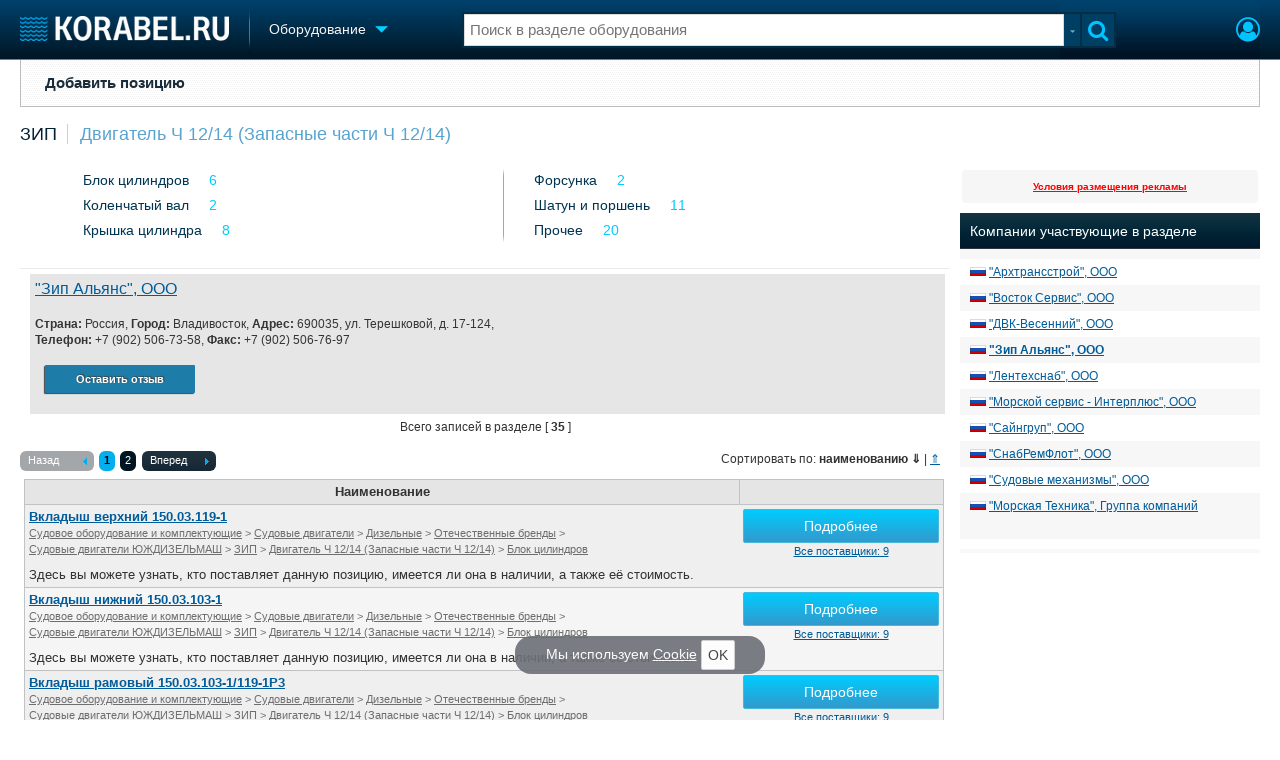

--- FILE ---
content_type: text/html; charset=utf-8
request_url: https://www.korabel.ru/equipment/catalog/4510/8885.html
body_size: 15406
content:
<!DOCTYPE html>
<html lang="ru" dir="ltr">
<head>
<meta charset="utf-8">
<meta http-equiv="Content-Type" content="text/html; charset=UTF-8">
<meta http-equiv="content-language" content="ru">
<meta http-equiv="X-UA-Compatible" content="IE=edge,chrome=1"> <meta name="Generator" content="Korabel">
<meta name="Copyright" content="Korabel.ru">
<meta name="application-name" content="Korabel.Ru">
<meta name="msapplication-TileColor" content="#003959">
<meta name="theme-color" content="#003959">
<meta name="referrer" content="unsafe-url">
<meta name="Description" content="Двигатель Ч 12/14 (Запасные части Ч 12/14) - ЗИП">
<meta name="Keywords" content="Двигатель, Запасные, части, ЗИП">
<meta name="robots" content="max-image-preview:large">
<meta name="verify-v1" content="qyuxx229FPtzg2NVupMQDhwcA+wxuaFVY+PZ/U/8dP4=">
<meta name="yandex-verification" content="6c3cfbc66af99ab1">
<meta name="facebook-domain-verification" content="inat3rij9an1av6ecb821q2vyurv6u">
<meta name="viewport" content="width=device-width">
<meta name="format-detection" content="telephone=no">
<meta name="format-detection" content="address=no">
<link REL="shortcut icon" HREF="https://www.korabel.ru/favicon.ico" type="image/x-icon">
<link rel="apple-touch-icon" sizes="57x57" href="https://www.korabel.ru/templates/apple-touch-icon-57x57.png">
<link rel="apple-touch-icon" sizes="60x60" href="https://www.korabel.ru/templates/apple-touch-icon-60x60.png">
<link rel="apple-touch-icon" sizes="72x72" href="https://www.korabel.ru/templates/apple-touch-icon-72x72.png">
<link rel="apple-touch-icon" sizes="76x76" href="https://www.korabel.ru/templates/apple-touch-icon-76x76.png">
<link rel="apple-touch-icon" sizes="114x114" href="https://www.korabel.ru/templates/apple-touch-icon-114x114.png">
<link rel="apple-touch-icon" sizes="120x120" href="https://www.korabel.ru/templates/apple-touch-icon-120x120.png">
<link rel="apple-touch-icon" sizes="144x144" href="https://www.korabel.ru/templates/apple-touch-icon-144x144.png">
<link rel="apple-touch-icon" sizes="152x152" href="https://www.korabel.ru/templates/apple-touch-icon-152x152.png">
<link rel="apple-touch-icon" sizes="180x180" href="https://www.korabel.ru/templates/apple-touch-icon-180x180.png">
<link rel="icon" type="image/png" href="https://www.korabel.ru/templates/favicon-16x16.png" sizes="16x16">
<link rel="icon" type="image/png" href="https://www.korabel.ru/templates/favicon-32x32.png" sizes="32x32">
<link rel="icon" type="image/png" href="https://www.korabel.ru/templates/favicon-96x96.png" sizes="96x96">
<link rel="icon" type="image/png" href="https://www.korabel.ru/templates/android-chrome-192x192.png" sizes="192x192">
<meta name="msapplication-square70x70logo" content="https://www.korabel.ru/templates/smalltile.png">
<meta name="msapplication-square150x150logo" content="https://www.korabel.ru/templates/mediumtile.png">
<meta name="msapplication-wide310x150logo" content="https://www.korabel.ru/templates/widetile.png">
<meta name="msapplication-square310x310logo" content="https://www.korabel.ru/templates/largetile.png">
<link REL="alternate" type="application/rss+xml" title="RSS" href="https://www.korabel.ru/rss/news.xml">
<title>Двигатель Ч 12/14 (Запасные части Ч 12/14) - ЗИП</title><meta property="og:site_name" content="Корабел.ру"><meta property="og:locale" content="ru_RU"><meta property="og:type" content="website"><meta property="og:title" content="Двигатель Ч 12/14 (Запасные части Ч 12/14) - ЗИП"><meta property="og:description" content="Двигатель Ч 12/14 (Запасные части Ч 12/14) - ЗИП"><meta property="og:image" content="https://www.korabel.ru/templates/logo_250.jpg"><meta property="og:image:width" content="250"><meta property="og:image:height" content="250"><link rel="image_src" href="https://www.korabel.ru/templates/logo_250.jpg"><link rel="logo" href="https://www.korabel.ru/templates/logo_250.jpg"><link rel="preload" href="https://www.korabel.ru/templates/korabel25/fonts/FiraSans/FiraSans-Regular.woff2" as="font" type="font/woff2" crossorigin><link rel="preload" href="https://www.korabel.ru/templates/korabel25/style.css?20250705" as="style"><LINK rel="StyleSheet" TYPE="text/css" HREF="https://www.korabel.ru/templates/korabel25/style.css?20250705"><link rel="preload" href="https://www.korabel.ru/templates/ui.css?20250705" as="style"><link rel="stylesheet" type="text/css" href="https://www.korabel.ru/templates/ui.css?20250705"><link rel="preload" href="https://www.korabel.ru/templates/korabel3/fonts/awesome/fonts/fontawesome-webfont.woff2?v=4.7.0" as="font" type="font/woff2" crossorigin><link rel="preload" href="https://www.korabel.ru/templates/korabel3/fonts/awesome/css/font-awesome.min.css" as="style"><link rel="stylesheet" TYPE="text/css" href="https://www.korabel.ru/templates/korabel3/fonts/awesome/css/font-awesome.min.css"><script>if(console === undefined){var console = window.console = {log:function(x){}};}</script><link rel="preload" href="https://www.korabel.ru/js/jquery/jquery.uniselect.css?20250705" as="style"><link rel="stylesheet" type="text/css" href="https://www.korabel.ru/js/jquery/jquery.uniselect.css?20250705"><link rel="preload" href="https://www.korabel.ru/js/jquery/jqueryui/jqueryui.css?20250705" as="style"><link rel="stylesheet" href="https://www.korabel.ru/js/jquery/jqueryui/jqueryui.css?20250705" type="text/css" media="screen" charset="utf-8"><link rel="stylesheet" href="https://www.korabel.ru/js/jquery/notifyer/notifyer.css?20250705" type="text/css" charset="utf-8" media="print" onload="this.media='all'"><link rel="stylesheet" href="https://www.korabel.ru/templates/korabel2/modalbox.css?20250705" type="text/css" charset="utf-8" media="print" onload="this.media='all'"><link type="text/css" rel="stylesheet" href="https://www.korabel.ru/js/media/lgl/css/lgl-bundle.css?20250705" media="print" onload="this.media='all'"><link rel="preload" href="https://www.korabel.ru/js/media/slideit.css?20250705" as="style"><link rel="stylesheet" href="https://www.korabel.ru/js/media/slideit.css?20250705" type="text/css"><link rel="preload" href="https://www.korabel.ru/js/jquery/jquery.js?20250705" as="script"><script src="https://www.korabel.ru/js/jquery/jquery.js?20250705" charset="utf-8"></script><script>jQuery.noConflict();</script><link rel="preload" href="https://www.korabel.ru/js/dhtml.js?20250705" as="script"><script src="https://www.korabel.ru/js/dhtml.js?20250705"></script><script src="https://www.korabel.ru/js/history.api.js?20250705" defer charset="utf-8"></script><link rel="stylesheet" type="text/css" href="https://www.korabel.ru/templates/korabel2/forum/style.css?20250705" media="print" onload="this.media='all'"><script src="https://www.korabel.ru/js/jquery/jquery.autogrow.js?20250705" defer></script><script src="https://www.korabel.ru/other/forum/js/social.js?20250705" defer></script><script src="https://www.korabel.ru/js/jquery/jquery.uniselect.js?20250705" defer></script><link rel="preload" href="https://www.korabel.ru/js/jquery/jqueryui.js?20250705" as="script"><script src="https://www.korabel.ru/js/jquery/jqueryui.js?20250705" charset="utf-8"></script><link rel="preload" href="https://www.korabel.ru/js/jquery/jquery.more.js?20250705" as="script"><script src="https://www.korabel.ru/js/jquery/jquery.more.js?20250705" charset="utf-8"></script><script src="https://www.korabel.ru/js/jquery/notifyer/notifyer.js?20250705" defer charset="utf-8"></script><script src="https://www.korabel.ru/js/modalalert.js?20250705" defer></script><script src="https://www.korabel.ru/js/modalbox.js?20250705" defer></script><script src="https://www.korabel.ru/js/other.js?20250705" defer charset="utf-8"></script><script src="https://www.korabel.ru/templates/korabel3/script.js?20250705" defer></script><script type="text/javascript" src="https://www.korabel.ru/js/mtabs.js?20250705" defer></script><script src="https://www.korabel.ru/js/media/lgl/lgl.js?20250705" defer></script><script src="https://www.korabel.ru/js/media/lgl/plugins/thumbnail/lg-thumbnail.umd.js?20250705" defer></script><script src="https://www.korabel.ru/js/media/lgl/plugins/kocomment/lg-kocomment.umd.js?20250705" defer></script><script src="https://www.korabel.ru/js/media/lgl/plugins/fullscreen/lg-fullscreen.umd.js?20250705" defer></script><script src="https://www.korabel.ru/js/media/lgl/plugins/zoom/lg-zoom.umd.js?20250705" defer></script><script type="text/javascript" src="https://www.korabel.ru/js/media/slideit.js?20250705" defer></script><script type="text/javascript" src="https://www.korabel.ru/other/filemanager/js/jquery.color.js?20250705" defer charset="utf-8"></script><script type="text/javascript" src="https://www.korabel.ru/other/filemanager/js/jquery.imgpreview.js?20250705" defer charset="utf-8"></script><script type="text/javascript" src="https://www.korabel.ru/other/filemanager/api.kofile.images.js?20250705" defer charset="utf-8"></script><script type="text/javascript" src="https://www.korabel.ru/other/filemanager/api.kofile.js?20250705" defer charset="utf-8"></script><script type="text/javascript" src="https://www.korabel.ru/other/filemanager/js/jquery.filemanager.js?20250705" defer charset="utf-8"></script><link rel="stylesheet" href="https://www.korabel.ru/other/filemanager/css/filemanager.css?20250705" type="text/css" media="print" onload="this.media='all'"></head><body><DIV style="position:relative;min-height:100%;height:auto !important;"><div class="rootHeader noPrint" style="position:absolute;z-index:-1;"><div class="wWrapper"></div></div><div class="rootBody wWrapper"><div class="rootHeader sticky noPrint"><div class="wWrapper" ID="headBlock" role="banner">
				<span class="top_menu_icon fa fa-fw fa-bars fa-border" id="top_menu_icon" title="Меню" onclick="jQuery('#headBlock div.selectSection').toggleClass('hovered');"></span>
				<a href="https://www.korabel.ru" class="logo_n" title="На главную" style="z-index:9;"><img src="https://www.korabel.ru/templates/korabel3/logo_top_c.png" alt="Корабел.ру" width="209" height="25" fetchpriority="high"></a><span class="mini_sep"></span>
				<div class="selectSection">
					<a href="javascript:{}" class="menuLink"><span class="text-Blue" ondblclick="javascript:{window.location.href='//'+document.domain+'/equipment.html';}" style="color:whitesmoke;">Оборудование</span><span class="icon icon-Dropdown" style="margin-left:8px;top: 3px;"></span></a>
					<div class="menuSection">
						<div class="menuBody" id="menuBody" role="navigation">
	<!--—BEGIN CONTENT_TOP -->
	<DIV CLASS="topMenu noPrint" STYLE="margin-top: 1px;">
		<DIV CLASS="area" STYLE="margin: 0;"><SPAN CLASS="simple"><A HREF="https://www.korabel.ru/equipment/item_activ.html"><B>Добавить позицию</B></A></SPAN></DIV>
	</DIV>
	<!--—END CONTENT_TOP --><div>
							<div class="divCell pad_15 mtd">
								<div class="lines"></div>
								<div class="menuW">
									<ul class="no_mark">
										<li><a href="https://www.korabel.ru/shipbuilding.html">Судостроение</a></li>
										<li><a href="https://www.korabel.ru/pulse.html">Пульс</a></li>
										<li><a href="https://www.korabel.ru/news.html">Новости</a></li>
										<li><a href="https://www.korabel.ru/catalogue.html">Компании</a></li>
										<li><a href="https://www.korabel.ru/reputation.html">Репутация</a></li>
										<li><a href="https://www.korabel.ru/jobs.html">Работа</a></li>
										<li><a href="https://www.korabel.ru/crewing.html">Крюинг</a></li><li><a href="https://www.korabel.ru/journal.html">Журнал</a></li>
										<li><a href="https://www.korabel.ru/reklama.html">Реклама</a></li>
									</ul>
								</div>
							</div>
							<div class="divCell pad_15 mtd">
								<div class="lines"></div>
								<div class="menuW">
									<ul class="no_mark">
										<LI><A HREF="https://www.korabel.ru/trade.html" TITLE="Торговая площадка">Торговая площадка</A></LI>
										<li><A HREF="https://www.korabel.ru/trade_board.html" TITLE="Доска объявлений">Доска объявлений</A></li>
										<li><A HREF="https://www.korabel.ru/board.html">Продажа флота</A></li>
										<li><A HREF="https://www.korabel.ru/equipment.html">Оборудование</A></li>
										<li><A HREF="https://www.korabel.ru/equipment/catalog/15.html">Изделия</A></li>
										<li><A HREF="https://www.korabel.ru/equipment/catalog/7.html">Материалы</A></li>
										<li><A HREF="https://www.korabel.ru/equipment/catalog/2.html">Услуги</A></li></ul>
								</div>
							</div>
							<div class="divCell pad_15 mtd">
								<div class="lines"></div>
								<div class="menuW">
									<ul class="no_mark">
										<li><A HREF="https://www.korabel.ru/conference.html">Конференции</A></li>
										<li><A HREF="https://www.korabel.ru/exhib.html">Выставки и семинары</A></li>
										<li><A HREF="https://www.korabel.ru/persones.html">Личности</A></li>
										<li><A HREF="https://www.korabel.ru/dictionary.html">Словарь</A></li></ul>
								</div>
							</div>
							<div class="divCell pad_15 mtd">
								<div class="lines"></div>
								<div class="menuW">
									<ul class="no_mark">
										<li><a href="https://www.korabel.ru/fleet.html">Флот</a></li>
										<li><a href="https://www.korabel.ru/fleet/index2/3.html">Галерея флота</a></li>
										<li><a href="https://www.korabel.ru/forum.html">Форум</a></li>
										<li><A HREF="https://www.korabel.ru/rating.html">Отзывы</A></li>
										<li><a href="https://www.korabel.ru/map.html">Все службы</a></li>
									</ul>
								</div>
							</div>
						</div>
					</div>
				</div>
			</div><NOINDEX><div id="K_login_form" state="0"><form id="klf" action="https://www.korabel.ru/index.php" method="POST"><input type="hidden" name="menu" value="users"><input type="hidden" name="action" value="login"><div class="divTable"><div class="divRow"><div class="divCell"><label class="cdef" for="K_login_email">E-mail</label><div><input name="email" id="K_login_email" type="text"></div></div></div><div class="divRow"><div class="divCell"><label class="cdef" for="K_login_pass">Пароль</label><div><input name="pass" id="K_login_pass" type="password"></div></div></div><div class="divRow"><div class="divCell" style="padding-top:5px;"><a id="rem_button" href="https://www.korabel.ru/users/registr.html" rel="nofollow">Забыли пароль?</a><a id="login_button" href="javascript:{}" onClick="javascript:{jQuery('#kls').click();}" rel="nofollow">Войти</a><div style="width:0;height:0;overflow:hidden;"><input id="kls" type="submit"></div></div></div></div></form><DIV STYLE="padding-top: 10px;"><a href="https://www.korabel.ru/users/regw.html" STYLE="color:white;display:block;text-align: center;" rel="nofollow">Регистрация</a></DIV><div class="leftBg"></div>
								<div class="rightBg"></div>
								<div class="topBg"></div>
								<div class="bottomBg"></div><div id="K_login_msg"><span></span></div></div><div class="rMenu"><ul><li></li><li><a href="https://www.korabel.ru/users/registr.html#login" id="K_login" rel="nofollow" title="Вход"><i class="fa fa-user-circle-o" aria-hidden="true" style="color:#00c3ff;font-size:24px;line-height:unset;" title="Вход"></i></a></li></ul></div></NOINDEX><NOINDEX><div id="searchButtonMobile" onClick="jQuery('#searchBox').css('display', 'flex');jQuery('#headSearch_Input').focus();"><span class="fa fa-search" style="color:#00c3ff;font-size:22px;line-height:32px;padding-left:6px;"></span></div><div class="searchBox" id="searchBox" style="right:70px;">
					<div id="searchButtonMobileClose" onClick="jQuery('#searchBox').css('display', 'none');"><span class="fa fa-close" style="color:#00c3ff;font-size:22px;line-height:32px;padding-left:6px;"></span></div>
					<div class="inWrap"><form action="https://www.korabel.ru/search.html" method="get" id="Quick_Search" role="search"><input id="QS_action" type="hidden" name="action" value="search" disabled="disabled">
							<input id="QS_ok" type="hidden" name="ok" value="1" disabled="disabled">
							<input type="hidden" name="menu" value="equipment" id="Quick_Search_Menu" disabled="disabled">
							<input type="hidden" name="s" value="equipment" id="Quick_Search_MenuSec"><div class="divTable">
								<div class="divRow"><div class="divCell bgWhite iwI">
										
										<div style="position:relative;display:block;padding:4px 5px;"><input name="q" type="text" x-webkit-speech speech autocomplete="off" id="headSearch_Input" onkeyup="window.SearchJS.inputKeyUp()" onfocus="window.SearchJS._toggleRB(1);" onClick="window.SearchJS._toggleRB(1);" placeholder="Поиск в разделе оборудования"></div>
									</div>
									<div class="divCell iwIco" id="searchHandler_Open">
										<span class="icon icon-Dropdown-Grey"></span>
									</div>
									<div class="divCell iwBut" id="searchButton" onClick="jQuery('#Quick_Search').submit();"><span class="fa fa-search" style="color:#00c3ff;font-size:22px;line-height:32px;padding-left:6px;"></span></div>
								</div>
							</div><div style="width:0px;height:0px;overflow:hidden;">
										<input type="submit" value="search">
									</div></form></div>
					<div id="searchResult" s="0">
						<div class="divTable">
							<div class="divRow">
								<div class="divCell searchMenu">
									<ul class="no_mark" id="ssections_Menu"><li ><a class="search_Sec" href="javascript:{}" rel="news">Новости</a></li><li ><a class="search_Sec" href="javascript:{}" rel="catalogue">Компании</a></li><li class="selected"><a class="search_Sec" href="javascript:{}" rel="equipment">Оборудование</a></li><li ><a class="search_Sec" href="javascript:{}" rel="fleet">Флот</a></li><li ><a class="search_Sec" href="javascript:{}" rel="reputation">Сделки</a></li><li ><a class="search_Sec" href="javascript:{}" rel="search">Везде</a></li></ul>
									<div class="leftBg"></div>
									<div class="rightBg"></div>
									<div class="topBg"></div>
								</div>
							</div>
						</div>
						<div class="divTable">
							<div class="divRow">
								<div class="divCell">
									<div id="searchWhere_status">
										<span id="searchWhere">Поиск в разделе оборудования</span>
										<span id="searchInfo" style="display:none;"><a href="#" rel="nofollow">Все результаты</a> (0)</span>
									</div>
								</div>
							</div>
							<div class="divRow">
								<div class="divCell bgWhite searchResult">
									<div class="srWrapper">
										<div class="divTable">
											<div class="divRow">
												<div class="divCell" id="srTD"></div>
											</div>
										</div>
									</div>
								</div>
							</div>
						</div>
					</div>
				</div></NOINDEX>
			</div></div><div style="padding-top:1px;"><NOINDEX><div ID="moduleMenu" class="minMax2 noPrint mobile_hide "><ul><li><A HREF="https://www.korabel.ru/equipment/item_activ.html"><B>Добавить позицию</B></A>
</li></ul></div></NOINDEX><DIV CLASS="navigation" style="padding-top:15px;padding-bottom:12px;"><div class="comp_tree_path"><a href="https://www.korabel.ru/equipment/catalog/4141.html">ЗИП</a><a href="https://www.korabel.ru/equipment/catalog/4510.html" class="ctp_next">Двигатель Ч 12/14 (Запасные части Ч 12/14)</a></div></DIV><div class="pageBlockWrap">
				<div class="pageBlock"><TABLE WIDTH="100%" BORDER="0" CELLSPACING="0" CELLPADDING="0"><TR><TD VALIGN="top"><div style="padding-right:10px;"><BODYEXPORT><style>
						div.center_block_flex{
							display:flex;flex-direction: row;align-self: stretch;flex-wrap: nowrap;justify-content: space-evenly;align-items: flex-start;align-content: flex-start;
						}
						@media screen and (max-width: 500px){
							div.center_block_flex{
								flex-wrap: wrap;
							}
							.cats_tree .cats_list+.cats_list{
								border-left: 0px;
								padding-left: 5px;
							}
						}</style><TABLE cellspacing="0" cellpadding="0" width="100%" class="cats_tree"><TR><TD class="cats_tree_item"><DIV class="center_block_flex" style="justify-content: space-between;"><DIV class="cats_list" style="flex-basis: 460px; min-width: 250px; margin: 0 3px;"><ul><li><a href="https://www.korabel.ru/equipment/catalog/4511.html">Блок цилиндров</a><span class="counter" title="Позиций в разделе">6</span></li><li><a href="https://www.korabel.ru/equipment/catalog/4514.html">Коленчатый вал</a><span class="counter" title="Позиций в разделе">2</span></li><li><a href="https://www.korabel.ru/equipment/catalog/4512.html">Крышка цилиндра</a><span class="counter" title="Позиций в разделе">8</span></li></ul></DIV><DIV class="cats_list" style="flex-basis: 460px; min-width: 250px; margin: 0 3px;"><ul><li><a href="https://www.korabel.ru/equipment/catalog/4515.html">Форсунка</a><span class="counter" title="Позиций в разделе">2</span></li><li><a href="https://www.korabel.ru/equipment/catalog/4513.html">Шатун и поршень</a><span class="counter" title="Позиций в разделе">11</span></li><li><a href="https://www.korabel.ru/equipment/catalog/4516.html">Прочее</a><span class="counter" title="Позиций в разделе">20</span></li></ul><div class="l_border_trans1"></div><div class="l_border_trans2"></div></DIV></DIV></TD></TR></TABLE></BODYEXPORT><TABLE WIDTH="100%" BORDER="0" CELLSPACING="0" CELLPADDING="4"> <TR><TD width=100% VALIGN="top"><NOINDEX><script>
					var kparser_pagi_809c3bad8d9d2e634182779159707f4b = window.kparser_pagi_809c3bad8d9d2e634182779159707f4b = function(obj){
						var page = obj.page;
						if(nav.ok){
							return window.Pagination.callback(obj);
						}else{window.Pagination.callback(obj);var current_url = window.location.href;var Re_index = current_url.indexOf("#");if( Re_index != -1){var tmp = current_url;tmp = tmp.substr(0, Re_index);current_url = tmp;}window.location.href = current_url + "#page" + page;var first_container;var fc_index=0;jQuery(".pagination").each(function(){if(0 == fc_index){first_container = jQuery(this);fc_index++;}});jQuery.scrollTo(first_container,100,{offset: {top:-100}});}
					};jQuery(document).ready(function(){var current_url = window.location.href;var exp = /#page([0-9]*)/gi;var match = current_url.match(exp);if(!match){}else{var page = parseInt(new String(match).substring(5));if(0 < page){var Url_load = "https://www.korabel.ru/equipment/catalog/4510/8885/{_PAGE_}.html";koloader(1);jQuery.ajax({url: Url_load.split("{_PAGE_}").join(page),success: function(responce){koloader(0);
						//alert("kparser_pagi_809c3bad8d9d2e634182779159707f4b");
						var so = {
							data: responce,
							page: page,
							a   : 1,
							nav : 1,
							parser: "kparser_pagi_809c3bad8d9d2e634182779159707f4b"
						};
						window.Pagination.callback(so);
						}
					});}}});</script></script></NOINDEX><TABLE class="contacts_bid" id="tb_comp_info" STYLE="width:100%; padding: 5px 5px 5px 10px;box-sizing:border-box;"><TR style="background: #e6e6e6;"><TD ALIGN="left" style="line-height:30px;font-size:16px;padding-left:5px;"><a href="https://www.korabel.ru/catalogue/company/zip_alyans.html" target="_blank">&quot;Зип Альянс&quot;, ООО</a> &nbsp;</TD><TD rowspan="6" width="130" style="padding:5px;box-sizing:border-box;"><style>
				table.table_image_box {
					border:none !important;
					margin:0 auto;
					background:inherit !important;
				}
				table.table_image_box tr{
					background:inherit !important;
				}
				table.table_image_box td{
					text-align:center !important;
					vertical-align:middle !important;
					border:none !important;
					padding:0 !important;
					background:inherit !important;
				}
			</style><div style="overflow:hidden;" class="allow_scroll"><TABLE cellspacing="0" cellpadding="0" class="allow_scroll table_image_box" style="width:130px !important;"><TR class="allow_scroll"><TD class="allow_scroll td_image_box" align="center" style="height:130px !important;"><img class="allow_scroll" src="https://www.korabel.ru/filemanager/IMAGES/0/84/small/84916.jpg" style="display:block;margin:0 auto;width:130px;height:auto !important;" alt=""></TD></TR></TABLE></div></TD></TR><TR style="background: #e6e6e6;"><TD ALIGN="left" STYLE="padding-left:5px;"><span style="color:#353535;"><b>Страна:</b> Россия, <b>Город:</b> Владивосток, <b>Адрес:</b> 690035, ул. Терешковой, д. 17-124, <BR><b>Телефон:</b> +7 (902) 506-73-58, <b>Факс:</b> +7 (902) 506-76-97</span></TD></TR><TR style="background: #e6e6e6;"><TD style="padding:5px;"><a class="modal fleet-btn" href="javascript:{}" onClick="javascript:{window.auth_view();return false;}" style="float:none;display:inline-block;width:100px;text-align:center;" title="Отзыв о компании">Оставить отзыв</a></DIV></TD></TR></TABLE> <CENTER CLASS="size-10">Всего записей в разделе [ <B>35</B> ]</CENTER><BR><div style="overflow:hidden;"><div class="pagination" style="display:inline-block;"><TABLE CELLSPACING="0" CELLPADDING="0" BORDER="0" style="width:auto;" class="kparser_pagi_809c3bad8d9d2e634182779159707f4b"><TBODY><TR><TD><SPAN CLASS="block" style="padding-left:0;"><A href="javascript:{return false;}" data-page="none"  CLASS="universalButton passiveGrayUniversal xph">Назад <P CLASS="backArrow"><SPAN>&nbsp;</SPAN></P>
									</A></SPAN></TD><TD style="padding:0;"><SPAN CLASS="block" style=""><SPAN CLASS="pageButton" style=""><b style="margin-left:5px;">1</b><a href="https://www.korabel.ru/equipment/catalog/4510/8885/2.html" data-page="2" class="xph"  onClick="javascript:{return nav.go(this, {block:'#pag_data', parser: 'kparser_pagi_809c3bad8d9d2e634182779159707f4b', page: 2, a:1});}" >2</a></SPAN></SPAN></TD><TD style="padding-left:6px;white-space:nowrap;"><SPAN CLASS="block" style="padding-left:0;"><A HREF="https://www.korabel.ru/equipment/catalog/4510/8885/2.html" data-page="2"  CLASS="universalButton blackUniversal xph" onClick="javascript:{return nav.go(this, {block:'#pag_data', parser: 'kparser_pagi_809c3bad8d9d2e634182779159707f4b', page: 2, a:1});}" >Вперед <P CLASS="arrow"><SPAN>&nbsp;</SPAN></P>
									</A></SPAN></TD></TR></TBODY></TABLE></div><div style="float:right;margin-right:10px;"><NOINDEX><DIV>Сортировать по: <B>наименованию</B> <b TITLE="прямая">&dArr;</b> | <A HREF="https://www.korabel.ru/equipment/catalog/4510/8885.html?o=desc" TITLE="обратная">&uArr;</A></DIV></NOINDEX></div></div><div id="pag_data"><script>
				jQuery(document).ready(function(){
					var eq_select_all = window.eq_select_all = function(block_id, elm){
						var checked = jQuery(elm).is(":checked");
						jQuery(".checkbox_"+block_id).prop("checked", checked);
					};
					var eq_check_select = window.eq_check_select = function(block_id){
						var i = [];
						jQuery(".checkbox_"+block_id).each(function(i2, elm){
							elm = jQuery(elm);
							if(!elm.hasClass("eq_all")){
								if(elm.is(":checked")){
									i.push(elm.val());
								}
							}
						});
						if(i.length > 0){
							jQuery("#form_x0_"+block_id).val(i.join("|"));
							return true;
						}else{
							window.api.showNotice({type: "warning", msg : "Ничего не выбрано"});
							return false;
						}
					};
				});
			</script><TABLE WIDTH="99%" BORDER="1" CELLSPACING="0" CELLPADDING="4" CLASS="koTable" id="rl_0feb7da17db3a107c64a1c50640bdcf2"><TR class="table_header"> <TD ALIGN="center">Наименование</TD>
 <TD ALIGN="center" WIDTH=20%></TD>
</TR> <TR ALIGN="center"><TD ALIGN="left" VALIGN="top"><A HREF="https://www.korabel.ru/equipment/item_view/1461979.html"><b>Вкладыш верхний	150.03.119-1</b></a><NOINDEX><br/><small STYLE="color:#6f6e6e;"><a href="https://www.korabel.ru/equipment/catalog/1557.html" STYLE="color:#6f6e6e;">Судовое&nbsp;оборудование&nbsp;и&nbsp;комплектующие</a> &gt; <a href="https://www.korabel.ru/equipment/catalog/3833.html" STYLE="color:#6f6e6e;">Судовые&nbsp;двигатели</a> &gt; <a href="https://www.korabel.ru/equipment/catalog/4688.html" STYLE="color:#6f6e6e;">Дизельные</a> &gt; <a href="https://www.korabel.ru/equipment/catalog/3834.html" STYLE="color:#6f6e6e;">Отечественные&nbsp;бренды</a> &gt; <a href="https://www.korabel.ru/equipment/catalog/4106.html" STYLE="color:#6f6e6e;">Судовые&nbsp;двигатели&nbsp;ЮЖДИЗЕЛЬМАШ</a> &gt; <a href="https://www.korabel.ru/equipment/catalog/4141.html" STYLE="color:#6f6e6e;">ЗИП</a> &gt; <a href="https://www.korabel.ru/equipment/catalog/4510.html" STYLE="color:#6f6e6e;">Двигатель&nbsp;Ч&nbsp;12/14&nbsp;(Запасные&nbsp;части&nbsp;Ч&nbsp;12/14)</a> &gt; <a href="https://www.korabel.ru/equipment/catalog/4511.html" STYLE="color:#6f6e6e;">Блок&nbsp;цилиндров</a></small><br/></NOINDEX><DIV style="display:block;margin-top:5px;padding-top:5px;"><NOINDEX>Здесь вы можете узнать, кто поставляет данную позицию, имеется ли она в наличии, а также её стоимость.</NOINDEX></DIV></TD><TD ALIGN="center" VALIGN="middle" height=70><a href="https://www.korabel.ru/catalogue/company/zip_alyans.html" target="_blank" class="btn btn-inline-block btn-info" title="Открыть страницу компании" style="width:170px;">Подробнее</a><BR><SMALL><A HREF="https://www.korabel.ru/equipment/item_view/1461979.html#supp">Все поставщики: 9</A></SMALL></TD></TR> <TR ALIGN="center"><TD ALIGN="left" VALIGN="top"><A HREF="https://www.korabel.ru/equipment/item_view/1461980.html"><b>Вкладыш нижний	150.03.103-1</b></a><NOINDEX><br/><small STYLE="color:#6f6e6e;"><a href="https://www.korabel.ru/equipment/catalog/1557.html" STYLE="color:#6f6e6e;">Судовое&nbsp;оборудование&nbsp;и&nbsp;комплектующие</a> &gt; <a href="https://www.korabel.ru/equipment/catalog/3833.html" STYLE="color:#6f6e6e;">Судовые&nbsp;двигатели</a> &gt; <a href="https://www.korabel.ru/equipment/catalog/4688.html" STYLE="color:#6f6e6e;">Дизельные</a> &gt; <a href="https://www.korabel.ru/equipment/catalog/3834.html" STYLE="color:#6f6e6e;">Отечественные&nbsp;бренды</a> &gt; <a href="https://www.korabel.ru/equipment/catalog/4106.html" STYLE="color:#6f6e6e;">Судовые&nbsp;двигатели&nbsp;ЮЖДИЗЕЛЬМАШ</a> &gt; <a href="https://www.korabel.ru/equipment/catalog/4141.html" STYLE="color:#6f6e6e;">ЗИП</a> &gt; <a href="https://www.korabel.ru/equipment/catalog/4510.html" STYLE="color:#6f6e6e;">Двигатель&nbsp;Ч&nbsp;12/14&nbsp;(Запасные&nbsp;части&nbsp;Ч&nbsp;12/14)</a> &gt; <a href="https://www.korabel.ru/equipment/catalog/4511.html" STYLE="color:#6f6e6e;">Блок&nbsp;цилиндров</a></small><br/></NOINDEX><DIV style="display:block;margin-top:5px;padding-top:5px;"><NOINDEX>Здесь вы можете узнать, кто поставляет данную позицию, имеется ли она в наличии, а также её стоимость.</NOINDEX></DIV></TD><TD ALIGN="center" VALIGN="middle" height=70><a href="https://www.korabel.ru/catalogue/company/zip_alyans.html" target="_blank" class="btn btn-inline-block btn-info" title="Открыть страницу компании" style="width:170px;">Подробнее</a><BR><SMALL><A HREF="https://www.korabel.ru/equipment/item_view/1461980.html#supp">Все поставщики: 9</A></SMALL></TD></TR> <TR ALIGN="center"><TD ALIGN="left" VALIGN="top"><A HREF="https://www.korabel.ru/equipment/item_view/1461981.html"><b>Вкладыш рамовый	150.03.103-1/119-1Р3</b></a><NOINDEX><br/><small STYLE="color:#6f6e6e;"><a href="https://www.korabel.ru/equipment/catalog/1557.html" STYLE="color:#6f6e6e;">Судовое&nbsp;оборудование&nbsp;и&nbsp;комплектующие</a> &gt; <a href="https://www.korabel.ru/equipment/catalog/3833.html" STYLE="color:#6f6e6e;">Судовые&nbsp;двигатели</a> &gt; <a href="https://www.korabel.ru/equipment/catalog/4688.html" STYLE="color:#6f6e6e;">Дизельные</a> &gt; <a href="https://www.korabel.ru/equipment/catalog/3834.html" STYLE="color:#6f6e6e;">Отечественные&nbsp;бренды</a> &gt; <a href="https://www.korabel.ru/equipment/catalog/4106.html" STYLE="color:#6f6e6e;">Судовые&nbsp;двигатели&nbsp;ЮЖДИЗЕЛЬМАШ</a> &gt; <a href="https://www.korabel.ru/equipment/catalog/4141.html" STYLE="color:#6f6e6e;">ЗИП</a> &gt; <a href="https://www.korabel.ru/equipment/catalog/4510.html" STYLE="color:#6f6e6e;">Двигатель&nbsp;Ч&nbsp;12/14&nbsp;(Запасные&nbsp;части&nbsp;Ч&nbsp;12/14)</a> &gt; <a href="https://www.korabel.ru/equipment/catalog/4511.html" STYLE="color:#6f6e6e;">Блок&nbsp;цилиндров</a></small><br/></NOINDEX><DIV style="display:block;margin-top:5px;padding-top:5px;"><NOINDEX>Здесь вы можете узнать, кто поставляет данную позицию, имеется ли она в наличии, а также её стоимость.</NOINDEX></DIV></TD><TD ALIGN="center" VALIGN="middle" height=70><a href="https://www.korabel.ru/catalogue/company/zip_alyans.html" target="_blank" class="btn btn-inline-block btn-info" title="Открыть страницу компании" style="width:170px;">Подробнее</a><BR><SMALL><A HREF="https://www.korabel.ru/equipment/item_view/1461981.html#supp">Все поставщики: 9</A></SMALL></TD></TR> <TR ALIGN="center"><TD ALIGN="left" VALIGN="top"><A HREF="https://www.korabel.ru/equipment/item_view/1461996.html"><b>Вкладыш шатуна	164.04.110</b></a><NOINDEX><br/><small STYLE="color:#6f6e6e;"><a href="https://www.korabel.ru/equipment/catalog/1557.html" STYLE="color:#6f6e6e;">Судовое&nbsp;оборудование&nbsp;и&nbsp;комплектующие</a> &gt; <a href="https://www.korabel.ru/equipment/catalog/3833.html" STYLE="color:#6f6e6e;">Судовые&nbsp;двигатели</a> &gt; <a href="https://www.korabel.ru/equipment/catalog/4688.html" STYLE="color:#6f6e6e;">Дизельные</a> &gt; <a href="https://www.korabel.ru/equipment/catalog/3834.html" STYLE="color:#6f6e6e;">Отечественные&nbsp;бренды</a> &gt; <a href="https://www.korabel.ru/equipment/catalog/4106.html" STYLE="color:#6f6e6e;">Судовые&nbsp;двигатели&nbsp;ЮЖДИЗЕЛЬМАШ</a> &gt; <a href="https://www.korabel.ru/equipment/catalog/4141.html" STYLE="color:#6f6e6e;">ЗИП</a> &gt; <a href="https://www.korabel.ru/equipment/catalog/4510.html" STYLE="color:#6f6e6e;">Двигатель&nbsp;Ч&nbsp;12/14&nbsp;(Запасные&nbsp;части&nbsp;Ч&nbsp;12/14)</a> &gt; <a href="https://www.korabel.ru/equipment/catalog/4513.html" STYLE="color:#6f6e6e;">Шатун&nbsp;и&nbsp;поршень</a></small><br/></NOINDEX><DIV style="display:block;margin-top:5px;padding-top:5px;"><NOINDEX>Здесь вы можете узнать, кто поставляет данную позицию, имеется ли она в наличии, а также её стоимость.</NOINDEX></DIV></TD><TD ALIGN="center" VALIGN="middle" height=70><a href="https://www.korabel.ru/catalogue/company/zip_alyans.html" target="_blank" class="btn btn-inline-block btn-info" title="Открыть страницу компании" style="width:170px;">Подробнее</a><BR><SMALL><A HREF="https://www.korabel.ru/equipment/item_view/1461996.html#supp">Все поставщики: 9</A></SMALL></TD></TR> <TR ALIGN="center"><TD ALIGN="left" VALIGN="top"><A HREF="https://www.korabel.ru/equipment/item_view/1461997.html"><b>Втулка верхней головки шатуна	172.26.104</b></a><NOINDEX><br/><small STYLE="color:#6f6e6e;"><a href="https://www.korabel.ru/equipment/catalog/1557.html" STYLE="color:#6f6e6e;">Судовое&nbsp;оборудование&nbsp;и&nbsp;комплектующие</a> &gt; <a href="https://www.korabel.ru/equipment/catalog/3833.html" STYLE="color:#6f6e6e;">Судовые&nbsp;двигатели</a> &gt; <a href="https://www.korabel.ru/equipment/catalog/4688.html" STYLE="color:#6f6e6e;">Дизельные</a> &gt; <a href="https://www.korabel.ru/equipment/catalog/3834.html" STYLE="color:#6f6e6e;">Отечественные&nbsp;бренды</a> &gt; <a href="https://www.korabel.ru/equipment/catalog/4106.html" STYLE="color:#6f6e6e;">Судовые&nbsp;двигатели&nbsp;ЮЖДИЗЕЛЬМАШ</a> &gt; <a href="https://www.korabel.ru/equipment/catalog/4141.html" STYLE="color:#6f6e6e;">ЗИП</a> &gt; <a href="https://www.korabel.ru/equipment/catalog/4510.html" STYLE="color:#6f6e6e;">Двигатель&nbsp;Ч&nbsp;12/14&nbsp;(Запасные&nbsp;части&nbsp;Ч&nbsp;12/14)</a> &gt; <a href="https://www.korabel.ru/equipment/catalog/4513.html" STYLE="color:#6f6e6e;">Шатун&nbsp;и&nbsp;поршень</a></small><br/></NOINDEX><DIV style="display:block;margin-top:5px;padding-top:5px;"><NOINDEX>Здесь вы можете узнать, кто поставляет данную позицию, имеется ли она в наличии, а также её стоимость.</NOINDEX></DIV></TD><TD ALIGN="center" VALIGN="middle" height=70><a href="https://www.korabel.ru/catalogue/company/zip_alyans.html" target="_blank" class="btn btn-inline-block btn-info" title="Открыть страницу компании" style="width:170px;">Подробнее</a><BR><SMALL><A HREF="https://www.korabel.ru/equipment/item_view/1461997.html#supp">Все поставщики: 9</A></SMALL></TD></TR> <TR ALIGN="center"><TD ALIGN="left" VALIGN="top"><A HREF="https://www.korabel.ru/equipment/item_view/1461986.html"><b>Втулка всасывающего клапана	164.05.108-1</b></a><NOINDEX><br/><small STYLE="color:#6f6e6e;"><a href="https://www.korabel.ru/equipment/catalog/1557.html" STYLE="color:#6f6e6e;">Судовое&nbsp;оборудование&nbsp;и&nbsp;комплектующие</a> &gt; <a href="https://www.korabel.ru/equipment/catalog/3833.html" STYLE="color:#6f6e6e;">Судовые&nbsp;двигатели</a> &gt; <a href="https://www.korabel.ru/equipment/catalog/4688.html" STYLE="color:#6f6e6e;">Дизельные</a> &gt; <a href="https://www.korabel.ru/equipment/catalog/3834.html" STYLE="color:#6f6e6e;">Отечественные&nbsp;бренды</a> &gt; <a href="https://www.korabel.ru/equipment/catalog/4106.html" STYLE="color:#6f6e6e;">Судовые&nbsp;двигатели&nbsp;ЮЖДИЗЕЛЬМАШ</a> &gt; <a href="https://www.korabel.ru/equipment/catalog/4141.html" STYLE="color:#6f6e6e;">ЗИП</a> &gt; <a href="https://www.korabel.ru/equipment/catalog/4510.html" STYLE="color:#6f6e6e;">Двигатель&nbsp;Ч&nbsp;12/14&nbsp;(Запасные&nbsp;части&nbsp;Ч&nbsp;12/14)</a> &gt; <a href="https://www.korabel.ru/equipment/catalog/4512.html" STYLE="color:#6f6e6e;">Крышка&nbsp;цилиндра</a></small><br/></NOINDEX><DIV style="display:block;margin-top:5px;padding-top:5px;"><NOINDEX>Здесь вы можете узнать, кто поставляет данную позицию, имеется ли она в наличии, а также её стоимость.</NOINDEX></DIV></TD><TD ALIGN="center" VALIGN="middle" height=70><a href="https://www.korabel.ru/catalogue/company/zip_alyans.html" target="_blank" class="btn btn-inline-block btn-info" title="Открыть страницу компании" style="width:170px;">Подробнее</a><BR><SMALL><A HREF="https://www.korabel.ru/equipment/item_view/1461986.html#supp">Все поставщики: 9</A></SMALL></TD></TR> <TR ALIGN="center"><TD ALIGN="left" VALIGN="top"><A HREF="https://www.korabel.ru/equipment/item_view/1461987.html"><b>Втулка тарелки пружины клапана	171.05.138</b></a><NOINDEX><br/><small STYLE="color:#6f6e6e;"><a href="https://www.korabel.ru/equipment/catalog/1557.html" STYLE="color:#6f6e6e;">Судовое&nbsp;оборудование&nbsp;и&nbsp;комплектующие</a> &gt; <a href="https://www.korabel.ru/equipment/catalog/3833.html" STYLE="color:#6f6e6e;">Судовые&nbsp;двигатели</a> &gt; <a href="https://www.korabel.ru/equipment/catalog/4688.html" STYLE="color:#6f6e6e;">Дизельные</a> &gt; <a href="https://www.korabel.ru/equipment/catalog/3834.html" STYLE="color:#6f6e6e;">Отечественные&nbsp;бренды</a> &gt; <a href="https://www.korabel.ru/equipment/catalog/4106.html" STYLE="color:#6f6e6e;">Судовые&nbsp;двигатели&nbsp;ЮЖДИЗЕЛЬМАШ</a> &gt; <a href="https://www.korabel.ru/equipment/catalog/4141.html" STYLE="color:#6f6e6e;">ЗИП</a> &gt; <a href="https://www.korabel.ru/equipment/catalog/4510.html" STYLE="color:#6f6e6e;">Двигатель&nbsp;Ч&nbsp;12/14&nbsp;(Запасные&nbsp;части&nbsp;Ч&nbsp;12/14)</a> &gt; <a href="https://www.korabel.ru/equipment/catalog/4512.html" STYLE="color:#6f6e6e;">Крышка&nbsp;цилиндра</a></small><br/></NOINDEX><DIV style="display:block;margin-top:5px;padding-top:5px;"><NOINDEX>Здесь вы можете узнать, кто поставляет данную позицию, имеется ли она в наличии, а также её стоимость.</NOINDEX></DIV></TD><TD ALIGN="center" VALIGN="middle" height=70><a href="https://www.korabel.ru/catalogue/company/zip_alyans.html" target="_blank" class="btn btn-inline-block btn-info" title="Открыть страницу компании" style="width:170px;">Подробнее</a><BR><SMALL><A HREF="https://www.korabel.ru/equipment/item_view/1461987.html#supp">Все поставщики: 9</A></SMALL></TD></TR> <TR ALIGN="center"><TD ALIGN="left" VALIGN="top"><A HREF="https://www.korabel.ru/equipment/item_view/1461988.html"><b>Клапан пусковой	150.05.022</b></a><NOINDEX><br/><small STYLE="color:#6f6e6e;"><a href="https://www.korabel.ru/equipment/catalog/1557.html" STYLE="color:#6f6e6e;">Судовое&nbsp;оборудование&nbsp;и&nbsp;комплектующие</a> &gt; <a href="https://www.korabel.ru/equipment/catalog/3833.html" STYLE="color:#6f6e6e;">Судовые&nbsp;двигатели</a> &gt; <a href="https://www.korabel.ru/equipment/catalog/4688.html" STYLE="color:#6f6e6e;">Дизельные</a> &gt; <a href="https://www.korabel.ru/equipment/catalog/3834.html" STYLE="color:#6f6e6e;">Отечественные&nbsp;бренды</a> &gt; <a href="https://www.korabel.ru/equipment/catalog/4106.html" STYLE="color:#6f6e6e;">Судовые&nbsp;двигатели&nbsp;ЮЖДИЗЕЛЬМАШ</a> &gt; <a href="https://www.korabel.ru/equipment/catalog/4141.html" STYLE="color:#6f6e6e;">ЗИП</a> &gt; <a href="https://www.korabel.ru/equipment/catalog/4510.html" STYLE="color:#6f6e6e;">Двигатель&nbsp;Ч&nbsp;12/14&nbsp;(Запасные&nbsp;части&nbsp;Ч&nbsp;12/14)</a> &gt; <a href="https://www.korabel.ru/equipment/catalog/4512.html" STYLE="color:#6f6e6e;">Крышка&nbsp;цилиндра</a></small><br/></NOINDEX><DIV style="display:block;margin-top:5px;padding-top:5px;"><NOINDEX>Здесь вы можете узнать, кто поставляет данную позицию, имеется ли она в наличии, а также её стоимость.</NOINDEX></DIV></TD><TD ALIGN="center" VALIGN="middle" height=70><a href="https://www.korabel.ru/catalogue/company/zip_alyans.html" target="_blank" class="btn btn-inline-block btn-info" title="Открыть страницу компании" style="width:170px;">Подробнее</a><BR><SMALL><A HREF="https://www.korabel.ru/equipment/item_view/1461988.html#supp">Все поставщики: 9</A></SMALL></TD></TR> <TR ALIGN="center"><TD ALIGN="left" VALIGN="top"><A HREF="https://www.korabel.ru/equipment/item_view/1461999.html"><b>Кольцо компрессионное нижнее	172.04.102</b></a><NOINDEX><br/><small STYLE="color:#6f6e6e;"><a href="https://www.korabel.ru/equipment/catalog/1557.html" STYLE="color:#6f6e6e;">Судовое&nbsp;оборудование&nbsp;и&nbsp;комплектующие</a> &gt; <a href="https://www.korabel.ru/equipment/catalog/3833.html" STYLE="color:#6f6e6e;">Судовые&nbsp;двигатели</a> &gt; <a href="https://www.korabel.ru/equipment/catalog/4688.html" STYLE="color:#6f6e6e;">Дизельные</a> &gt; <a href="https://www.korabel.ru/equipment/catalog/3834.html" STYLE="color:#6f6e6e;">Отечественные&nbsp;бренды</a> &gt; <a href="https://www.korabel.ru/equipment/catalog/4106.html" STYLE="color:#6f6e6e;">Судовые&nbsp;двигатели&nbsp;ЮЖДИЗЕЛЬМАШ</a> &gt; <a href="https://www.korabel.ru/equipment/catalog/4141.html" STYLE="color:#6f6e6e;">ЗИП</a> &gt; <a href="https://www.korabel.ru/equipment/catalog/4510.html" STYLE="color:#6f6e6e;">Двигатель&nbsp;Ч&nbsp;12/14&nbsp;(Запасные&nbsp;части&nbsp;Ч&nbsp;12/14)</a> &gt; <a href="https://www.korabel.ru/equipment/catalog/4513.html" STYLE="color:#6f6e6e;">Шатун&nbsp;и&nbsp;поршень</a></small><br/></NOINDEX><DIV style="display:block;margin-top:5px;padding-top:5px;"><NOINDEX>Здесь вы можете узнать, кто поставляет данную позицию, имеется ли она в наличии, а также её стоимость.</NOINDEX></DIV></TD><TD ALIGN="center" VALIGN="middle" height=70><a href="https://www.korabel.ru/catalogue/company/zip_alyans.html" target="_blank" class="btn btn-inline-block btn-info" title="Открыть страницу компании" style="width:170px;">Подробнее</a><BR><SMALL><A HREF="https://www.korabel.ru/equipment/item_view/1461999.html#supp">Все поставщики: 10</A></SMALL></TD></TR> <TR ALIGN="center"><TD ALIGN="left" VALIGN="top"><A HREF="https://www.korabel.ru/equipment/item_view/1462000.html"><b>Кольцо с расширителем	171.04.022</b></a><NOINDEX><br/><small STYLE="color:#6f6e6e;"><a href="https://www.korabel.ru/equipment/catalog/1557.html" STYLE="color:#6f6e6e;">Судовое&nbsp;оборудование&nbsp;и&nbsp;комплектующие</a> &gt; <a href="https://www.korabel.ru/equipment/catalog/3833.html" STYLE="color:#6f6e6e;">Судовые&nbsp;двигатели</a> &gt; <a href="https://www.korabel.ru/equipment/catalog/4688.html" STYLE="color:#6f6e6e;">Дизельные</a> &gt; <a href="https://www.korabel.ru/equipment/catalog/3834.html" STYLE="color:#6f6e6e;">Отечественные&nbsp;бренды</a> &gt; <a href="https://www.korabel.ru/equipment/catalog/4106.html" STYLE="color:#6f6e6e;">Судовые&nbsp;двигатели&nbsp;ЮЖДИЗЕЛЬМАШ</a> &gt; <a href="https://www.korabel.ru/equipment/catalog/4141.html" STYLE="color:#6f6e6e;">ЗИП</a> &gt; <a href="https://www.korabel.ru/equipment/catalog/4510.html" STYLE="color:#6f6e6e;">Двигатель&nbsp;Ч&nbsp;12/14&nbsp;(Запасные&nbsp;части&nbsp;Ч&nbsp;12/14)</a> &gt; <a href="https://www.korabel.ru/equipment/catalog/4513.html" STYLE="color:#6f6e6e;">Шатун&nbsp;и&nbsp;поршень</a></small><br/></NOINDEX><DIV style="display:block;margin-top:5px;padding-top:5px;"><NOINDEX>Здесь вы можете узнать, кто поставляет данную позицию, имеется ли она в наличии, а также её стоимость.</NOINDEX></DIV></TD><TD ALIGN="center" VALIGN="middle" height=70><a href="https://www.korabel.ru/catalogue/company/zip_alyans.html" target="_blank" class="btn btn-inline-block btn-info" title="Открыть страницу компании" style="width:170px;">Подробнее</a><BR><SMALL><A HREF="https://www.korabel.ru/equipment/item_view/1462000.html#supp">Все поставщики: 10</A></SMALL></TD></TR> <TR ALIGN="center"><TD ALIGN="left" VALIGN="top"><A HREF="https://www.korabel.ru/equipment/item_view/1462001.html"><b>Кольцо стопорное	457.04.105</b></a><NOINDEX><br/><small STYLE="color:#6f6e6e;"><a href="https://www.korabel.ru/equipment/catalog/1557.html" STYLE="color:#6f6e6e;">Судовое&nbsp;оборудование&nbsp;и&nbsp;комплектующие</a> &gt; <a href="https://www.korabel.ru/equipment/catalog/3833.html" STYLE="color:#6f6e6e;">Судовые&nbsp;двигатели</a> &gt; <a href="https://www.korabel.ru/equipment/catalog/4688.html" STYLE="color:#6f6e6e;">Дизельные</a> &gt; <a href="https://www.korabel.ru/equipment/catalog/3834.html" STYLE="color:#6f6e6e;">Отечественные&nbsp;бренды</a> &gt; <a href="https://www.korabel.ru/equipment/catalog/4106.html" STYLE="color:#6f6e6e;">Судовые&nbsp;двигатели&nbsp;ЮЖДИЗЕЛЬМАШ</a> &gt; <a href="https://www.korabel.ru/equipment/catalog/4141.html" STYLE="color:#6f6e6e;">ЗИП</a> &gt; <a href="https://www.korabel.ru/equipment/catalog/4510.html" STYLE="color:#6f6e6e;">Двигатель&nbsp;Ч&nbsp;12/14&nbsp;(Запасные&nbsp;части&nbsp;Ч&nbsp;12/14)</a> &gt; <a href="https://www.korabel.ru/equipment/catalog/4513.html" STYLE="color:#6f6e6e;">Шатун&nbsp;и&nbsp;поршень</a></small><br/></NOINDEX><DIV style="display:block;margin-top:5px;padding-top:5px;"><NOINDEX>Здесь вы можете узнать, кто поставляет данную позицию, имеется ли она в наличии, а также её стоимость.</NOINDEX></DIV></TD><TD ALIGN="center" VALIGN="middle" height=70><a href="https://www.korabel.ru/catalogue/company/zip_alyans.html" target="_blank" class="btn btn-inline-block btn-info" title="Открыть страницу компании" style="width:170px;">Подробнее</a><BR><SMALL><A HREF="https://www.korabel.ru/equipment/item_view/1462001.html#supp">Все поставщики: 9</A></SMALL></TD></TR> <TR ALIGN="center"><TD ALIGN="left" VALIGN="top"><A HREF="https://www.korabel.ru/equipment/item_view/1461989.html"><b>Крышка цилиндров в сборе	171.05.000-1</b></a><NOINDEX><br/><small STYLE="color:#6f6e6e;"><a href="https://www.korabel.ru/equipment/catalog/1557.html" STYLE="color:#6f6e6e;">Судовое&nbsp;оборудование&nbsp;и&nbsp;комплектующие</a> &gt; <a href="https://www.korabel.ru/equipment/catalog/3833.html" STYLE="color:#6f6e6e;">Судовые&nbsp;двигатели</a> &gt; <a href="https://www.korabel.ru/equipment/catalog/4688.html" STYLE="color:#6f6e6e;">Дизельные</a> &gt; <a href="https://www.korabel.ru/equipment/catalog/3834.html" STYLE="color:#6f6e6e;">Отечественные&nbsp;бренды</a> &gt; <a href="https://www.korabel.ru/equipment/catalog/4106.html" STYLE="color:#6f6e6e;">Судовые&nbsp;двигатели&nbsp;ЮЖДИЗЕЛЬМАШ</a> &gt; <a href="https://www.korabel.ru/equipment/catalog/4141.html" STYLE="color:#6f6e6e;">ЗИП</a> &gt; <a href="https://www.korabel.ru/equipment/catalog/4510.html" STYLE="color:#6f6e6e;">Двигатель&nbsp;Ч&nbsp;12/14&nbsp;(Запасные&nbsp;части&nbsp;Ч&nbsp;12/14)</a> &gt; <a href="https://www.korabel.ru/equipment/catalog/4512.html" STYLE="color:#6f6e6e;">Крышка&nbsp;цилиндра</a></small><br/></NOINDEX><DIV style="display:block;margin-top:5px;padding-top:5px;"><NOINDEX>Здесь вы можете узнать, кто поставляет данную позицию, имеется ли она в наличии, а также её стоимость.</NOINDEX></DIV></TD><TD ALIGN="center" VALIGN="middle" height=70><a href="https://www.korabel.ru/catalogue/company/zip_alyans.html" target="_blank" class="btn btn-inline-block btn-info" title="Открыть страницу компании" style="width:170px;">Подробнее</a><BR><SMALL><A HREF="https://www.korabel.ru/equipment/item_view/1461989.html#supp">Все поставщики: 9</A></SMALL></TD></TR> <TR ALIGN="center"><TD ALIGN="left" VALIGN="top"><A HREF="https://www.korabel.ru/equipment/item_view/1461990.html"><b>Крышка цилиндров с клапанами	171.05.023-1</b></a><NOINDEX><br/><small STYLE="color:#6f6e6e;"><a href="https://www.korabel.ru/equipment/catalog/1557.html" STYLE="color:#6f6e6e;">Судовое&nbsp;оборудование&nbsp;и&nbsp;комплектующие</a> &gt; <a href="https://www.korabel.ru/equipment/catalog/3833.html" STYLE="color:#6f6e6e;">Судовые&nbsp;двигатели</a> &gt; <a href="https://www.korabel.ru/equipment/catalog/4688.html" STYLE="color:#6f6e6e;">Дизельные</a> &gt; <a href="https://www.korabel.ru/equipment/catalog/3834.html" STYLE="color:#6f6e6e;">Отечественные&nbsp;бренды</a> &gt; <a href="https://www.korabel.ru/equipment/catalog/4106.html" STYLE="color:#6f6e6e;">Судовые&nbsp;двигатели&nbsp;ЮЖДИЗЕЛЬМАШ</a> &gt; <a href="https://www.korabel.ru/equipment/catalog/4141.html" STYLE="color:#6f6e6e;">ЗИП</a> &gt; <a href="https://www.korabel.ru/equipment/catalog/4510.html" STYLE="color:#6f6e6e;">Двигатель&nbsp;Ч&nbsp;12/14&nbsp;(Запасные&nbsp;части&nbsp;Ч&nbsp;12/14)</a> &gt; <a href="https://www.korabel.ru/equipment/catalog/4512.html" STYLE="color:#6f6e6e;">Крышка&nbsp;цилиндра</a></small><br/></NOINDEX><DIV style="display:block;margin-top:5px;padding-top:5px;"><NOINDEX>Здесь вы можете узнать, кто поставляет данную позицию, имеется ли она в наличии, а также её стоимость.</NOINDEX></DIV></TD><TD ALIGN="center" VALIGN="middle" height=70><a href="https://www.korabel.ru/catalogue/company/zip_alyans.html" target="_blank" class="btn btn-inline-block btn-info" title="Открыть страницу компании" style="width:170px;">Подробнее</a><BR><SMALL><A HREF="https://www.korabel.ru/equipment/item_view/1461990.html#supp">Все поставщики: 9</A></SMALL></TD></TR> <TR ALIGN="center"><TD ALIGN="left" VALIGN="top"><A HREF="https://www.korabel.ru/equipment/item_view/1462006.html"><b>Манжета	756.11.117</b></a><NOINDEX><br/><small STYLE="color:#6f6e6e;"><a href="https://www.korabel.ru/equipment/catalog/1557.html" STYLE="color:#6f6e6e;">Судовое&nbsp;оборудование&nbsp;и&nbsp;комплектующие</a> &gt; <a href="https://www.korabel.ru/equipment/catalog/3833.html" STYLE="color:#6f6e6e;">Судовые&nbsp;двигатели</a> &gt; <a href="https://www.korabel.ru/equipment/catalog/4688.html" STYLE="color:#6f6e6e;">Дизельные</a> &gt; <a href="https://www.korabel.ru/equipment/catalog/3834.html" STYLE="color:#6f6e6e;">Отечественные&nbsp;бренды</a> &gt; <a href="https://www.korabel.ru/equipment/catalog/4106.html" STYLE="color:#6f6e6e;">Судовые&nbsp;двигатели&nbsp;ЮЖДИЗЕЛЬМАШ</a> &gt; <a href="https://www.korabel.ru/equipment/catalog/4141.html" STYLE="color:#6f6e6e;">ЗИП</a> &gt; <a href="https://www.korabel.ru/equipment/catalog/4510.html" STYLE="color:#6f6e6e;">Двигатель&nbsp;Ч&nbsp;12/14&nbsp;(Запасные&nbsp;части&nbsp;Ч&nbsp;12/14)</a> &gt; <a href="https://www.korabel.ru/equipment/catalog/4516.html" STYLE="color:#6f6e6e;">Прочее</a></small><br/></NOINDEX><DIV style="display:block;margin-top:5px;padding-top:5px;"><NOINDEX>Здесь вы можете узнать, кто поставляет данную позицию, имеется ли она в наличии, а также её стоимость.</NOINDEX></DIV></TD><TD ALIGN="center" VALIGN="middle" height=70><a href="https://www.korabel.ru/catalogue/company/zip_alyans.html" target="_blank" class="btn btn-inline-block btn-info" title="Открыть страницу компании" style="width:170px;">Подробнее</a><BR><SMALL><A HREF="https://www.korabel.ru/equipment/item_view/1462006.html#supp">Все поставщики: 9</A></SMALL></TD></TR> <TR ALIGN="center"><TD ALIGN="left" VALIGN="top"><A HREF="https://www.korabel.ru/equipment/item_view/1462007.html"><b>Насос масляный	164.10.000</b></a><NOINDEX><br/><small STYLE="color:#6f6e6e;"><a href="https://www.korabel.ru/equipment/catalog/1557.html" STYLE="color:#6f6e6e;">Судовое&nbsp;оборудование&nbsp;и&nbsp;комплектующие</a> &gt; <a href="https://www.korabel.ru/equipment/catalog/3833.html" STYLE="color:#6f6e6e;">Судовые&nbsp;двигатели</a> &gt; <a href="https://www.korabel.ru/equipment/catalog/4688.html" STYLE="color:#6f6e6e;">Дизельные</a> &gt; <a href="https://www.korabel.ru/equipment/catalog/3834.html" STYLE="color:#6f6e6e;">Отечественные&nbsp;бренды</a> &gt; <a href="https://www.korabel.ru/equipment/catalog/4106.html" STYLE="color:#6f6e6e;">Судовые&nbsp;двигатели&nbsp;ЮЖДИЗЕЛЬМАШ</a> &gt; <a href="https://www.korabel.ru/equipment/catalog/4141.html" STYLE="color:#6f6e6e;">ЗИП</a> &gt; <a href="https://www.korabel.ru/equipment/catalog/4510.html" STYLE="color:#6f6e6e;">Двигатель&nbsp;Ч&nbsp;12/14&nbsp;(Запасные&nbsp;части&nbsp;Ч&nbsp;12/14)</a> &gt; <a href="https://www.korabel.ru/equipment/catalog/4516.html" STYLE="color:#6f6e6e;">Прочее</a></small><br/></NOINDEX><DIV style="display:block;margin-top:5px;padding-top:5px;"><NOINDEX>Здесь вы можете узнать, кто поставляет данную позицию, имеется ли она в наличии, а также её стоимость.</NOINDEX></DIV></TD><TD ALIGN="center" VALIGN="middle" height=70><a href="https://www.korabel.ru/catalogue/company/zip_alyans.html" target="_blank" class="btn btn-inline-block btn-info" title="Открыть страницу компании" style="width:170px;">Подробнее</a><BR><SMALL><A HREF="https://www.korabel.ru/equipment/item_view/1462007.html#supp">Все поставщики: 9</A></SMALL></TD></TR> <TR ALIGN="center"><TD ALIGN="left" VALIGN="top"><A HREF="https://www.korabel.ru/equipment/item_view/1462002.html"><b>Палец поршня	150.04.104-1</b></a><NOINDEX><br/><small STYLE="color:#6f6e6e;"><a href="https://www.korabel.ru/equipment/catalog/1557.html" STYLE="color:#6f6e6e;">Судовое&nbsp;оборудование&nbsp;и&nbsp;комплектующие</a> &gt; <a href="https://www.korabel.ru/equipment/catalog/3833.html" STYLE="color:#6f6e6e;">Судовые&nbsp;двигатели</a> &gt; <a href="https://www.korabel.ru/equipment/catalog/4688.html" STYLE="color:#6f6e6e;">Дизельные</a> &gt; <a href="https://www.korabel.ru/equipment/catalog/3834.html" STYLE="color:#6f6e6e;">Отечественные&nbsp;бренды</a> &gt; <a href="https://www.korabel.ru/equipment/catalog/4106.html" STYLE="color:#6f6e6e;">Судовые&nbsp;двигатели&nbsp;ЮЖДИЗЕЛЬМАШ</a> &gt; <a href="https://www.korabel.ru/equipment/catalog/4141.html" STYLE="color:#6f6e6e;">ЗИП</a> &gt; <a href="https://www.korabel.ru/equipment/catalog/4510.html" STYLE="color:#6f6e6e;">Двигатель&nbsp;Ч&nbsp;12/14&nbsp;(Запасные&nbsp;части&nbsp;Ч&nbsp;12/14)</a> &gt; <a href="https://www.korabel.ru/equipment/catalog/4513.html" STYLE="color:#6f6e6e;">Шатун&nbsp;и&nbsp;поршень</a></small><br/></NOINDEX><DIV style="display:block;margin-top:5px;padding-top:5px;"><NOINDEX>Здесь вы можете узнать, кто поставляет данную позицию, имеется ли она в наличии, а также её стоимость.</NOINDEX></DIV></TD><TD ALIGN="center" VALIGN="middle" height=70><a href="https://www.korabel.ru/catalogue/company/zip_alyans.html" target="_blank" class="btn btn-inline-block btn-info" title="Открыть страницу компании" style="width:170px;">Подробнее</a><BR><SMALL><A HREF="https://www.korabel.ru/equipment/item_view/1462002.html#supp">Все поставщики: 9</A></SMALL></TD></TR> <TR ALIGN="center"><TD ALIGN="left" VALIGN="top"><A HREF="https://www.korabel.ru/equipment/item_view/1462008.html"><b>Плунжерная пара	159.44.003-2</b></a><NOINDEX><br/><small STYLE="color:#6f6e6e;"><a href="https://www.korabel.ru/equipment/catalog/1557.html" STYLE="color:#6f6e6e;">Судовое&nbsp;оборудование&nbsp;и&nbsp;комплектующие</a> &gt; <a href="https://www.korabel.ru/equipment/catalog/3833.html" STYLE="color:#6f6e6e;">Судовые&nbsp;двигатели</a> &gt; <a href="https://www.korabel.ru/equipment/catalog/4688.html" STYLE="color:#6f6e6e;">Дизельные</a> &gt; <a href="https://www.korabel.ru/equipment/catalog/3834.html" STYLE="color:#6f6e6e;">Отечественные&nbsp;бренды</a> &gt; <a href="https://www.korabel.ru/equipment/catalog/4106.html" STYLE="color:#6f6e6e;">Судовые&nbsp;двигатели&nbsp;ЮЖДИЗЕЛЬМАШ</a> &gt; <a href="https://www.korabel.ru/equipment/catalog/4141.html" STYLE="color:#6f6e6e;">ЗИП</a> &gt; <a href="https://www.korabel.ru/equipment/catalog/4510.html" STYLE="color:#6f6e6e;">Двигатель&nbsp;Ч&nbsp;12/14&nbsp;(Запасные&nbsp;части&nbsp;Ч&nbsp;12/14)</a> &gt; <a href="https://www.korabel.ru/equipment/catalog/4516.html" STYLE="color:#6f6e6e;">Прочее</a></small><br/></NOINDEX><DIV style="display:block;margin-top:5px;padding-top:5px;"><NOINDEX>Здесь вы можете узнать, кто поставляет данную позицию, имеется ли она в наличии, а также её стоимость.</NOINDEX></DIV></TD><TD ALIGN="center" VALIGN="middle" height=70><a href="https://www.korabel.ru/catalogue/company/zip_alyans.html" target="_blank" class="btn btn-inline-block btn-info" title="Открыть страницу компании" style="width:170px;">Подробнее</a><BR><SMALL><A HREF="https://www.korabel.ru/equipment/item_view/1462008.html#supp">Все поставщики: 8</A></SMALL></TD></TR> <TR ALIGN="center"><TD ALIGN="left" VALIGN="top"><A HREF="https://www.korabel.ru/equipment/item_view/1462003.html"><b>Поршень (под игольчатый, 3 кольца) распылитель 171.04.101-2</b></a><NOINDEX><br/><small STYLE="color:#6f6e6e;"><a href="https://www.korabel.ru/equipment/catalog/1557.html" STYLE="color:#6f6e6e;">Судовое&nbsp;оборудование&nbsp;и&nbsp;комплектующие</a> &gt; <a href="https://www.korabel.ru/equipment/catalog/3833.html" STYLE="color:#6f6e6e;">Судовые&nbsp;двигатели</a> &gt; <a href="https://www.korabel.ru/equipment/catalog/4688.html" STYLE="color:#6f6e6e;">Дизельные</a> &gt; <a href="https://www.korabel.ru/equipment/catalog/3834.html" STYLE="color:#6f6e6e;">Отечественные&nbsp;бренды</a> &gt; <a href="https://www.korabel.ru/equipment/catalog/4106.html" STYLE="color:#6f6e6e;">Судовые&nbsp;двигатели&nbsp;ЮЖДИЗЕЛЬМАШ</a> &gt; <a href="https://www.korabel.ru/equipment/catalog/4141.html" STYLE="color:#6f6e6e;">ЗИП</a> &gt; <a href="https://www.korabel.ru/equipment/catalog/4510.html" STYLE="color:#6f6e6e;">Двигатель&nbsp;Ч&nbsp;12/14&nbsp;(Запасные&nbsp;части&nbsp;Ч&nbsp;12/14)</a> &gt; <a href="https://www.korabel.ru/equipment/catalog/4513.html" STYLE="color:#6f6e6e;">Шатун&nbsp;и&nbsp;поршень</a></small><br/></NOINDEX><DIV style="display:block;margin-top:5px;padding-top:5px;"><NOINDEX>Здесь вы можете узнать, кто поставляет данную позицию, имеется ли она в наличии, а также её стоимость.</NOINDEX></DIV></TD><TD ALIGN="center" VALIGN="middle" height=70><a href="https://www.korabel.ru/catalogue/company/zip_alyans.html" target="_blank" class="btn btn-inline-block btn-info" title="Открыть страницу компании" style="width:170px;">Подробнее</a><BR><SMALL><A HREF="https://www.korabel.ru/equipment/item_view/1462003.html#supp">Все поставщики: 9</A></SMALL></TD></TR> <TR ALIGN="center"><TD ALIGN="left" VALIGN="top"><A HREF="https://www.korabel.ru/equipment/item_view/1462009.html"><b>Привод топливного насоса	470.14.000</b></a><NOINDEX><br/><small STYLE="color:#6f6e6e;"><a href="https://www.korabel.ru/equipment/catalog/1557.html" STYLE="color:#6f6e6e;">Судовое&nbsp;оборудование&nbsp;и&nbsp;комплектующие</a> &gt; <a href="https://www.korabel.ru/equipment/catalog/3833.html" STYLE="color:#6f6e6e;">Судовые&nbsp;двигатели</a> &gt; <a href="https://www.korabel.ru/equipment/catalog/4688.html" STYLE="color:#6f6e6e;">Дизельные</a> &gt; <a href="https://www.korabel.ru/equipment/catalog/3834.html" STYLE="color:#6f6e6e;">Отечественные&nbsp;бренды</a> &gt; <a href="https://www.korabel.ru/equipment/catalog/4106.html" STYLE="color:#6f6e6e;">Судовые&nbsp;двигатели&nbsp;ЮЖДИЗЕЛЬМАШ</a> &gt; <a href="https://www.korabel.ru/equipment/catalog/4141.html" STYLE="color:#6f6e6e;">ЗИП</a> &gt; <a href="https://www.korabel.ru/equipment/catalog/4510.html" STYLE="color:#6f6e6e;">Двигатель&nbsp;Ч&nbsp;12/14&nbsp;(Запасные&nbsp;части&nbsp;Ч&nbsp;12/14)</a> &gt; <a href="https://www.korabel.ru/equipment/catalog/4516.html" STYLE="color:#6f6e6e;">Прочее</a></small><br/></NOINDEX><DIV style="display:block;margin-top:5px;padding-top:5px;"><NOINDEX>Здесь вы можете узнать, кто поставляет данную позицию, имеется ли она в наличии, а также её стоимость.</NOINDEX></DIV></TD><TD ALIGN="center" VALIGN="middle" height=70><a href="https://www.korabel.ru/catalogue/company/zip_alyans.html" target="_blank" class="btn btn-inline-block btn-info" title="Открыть страницу компании" style="width:170px;">Подробнее</a><BR><SMALL><A HREF="https://www.korabel.ru/equipment/item_view/1462009.html#supp">Все поставщики: 9</A></SMALL></TD></TR> <TR ALIGN="center"><TD ALIGN="left" VALIGN="top"><A HREF="https://www.korabel.ru/equipment/item_view/1462010.html"><b>Прокладка бумажная	164.78.177-1</b></a><NOINDEX><br/><small STYLE="color:#6f6e6e;"><a href="https://www.korabel.ru/equipment/catalog/1557.html" STYLE="color:#6f6e6e;">Судовое&nbsp;оборудование&nbsp;и&nbsp;комплектующие</a> &gt; <a href="https://www.korabel.ru/equipment/catalog/3833.html" STYLE="color:#6f6e6e;">Судовые&nbsp;двигатели</a> &gt; <a href="https://www.korabel.ru/equipment/catalog/4688.html" STYLE="color:#6f6e6e;">Дизельные</a> &gt; <a href="https://www.korabel.ru/equipment/catalog/3834.html" STYLE="color:#6f6e6e;">Отечественные&nbsp;бренды</a> &gt; <a href="https://www.korabel.ru/equipment/catalog/4106.html" STYLE="color:#6f6e6e;">Судовые&nbsp;двигатели&nbsp;ЮЖДИЗЕЛЬМАШ</a> &gt; <a href="https://www.korabel.ru/equipment/catalog/4141.html" STYLE="color:#6f6e6e;">ЗИП</a> &gt; <a href="https://www.korabel.ru/equipment/catalog/4510.html" STYLE="color:#6f6e6e;">Двигатель&nbsp;Ч&nbsp;12/14&nbsp;(Запасные&nbsp;части&nbsp;Ч&nbsp;12/14)</a> &gt; <a href="https://www.korabel.ru/equipment/catalog/4516.html" STYLE="color:#6f6e6e;">Прочее</a></small><br/></NOINDEX><DIV style="display:block;margin-top:5px;padding-top:5px;"><NOINDEX>Здесь вы можете узнать, кто поставляет данную позицию, имеется ли она в наличии, а также её стоимость.</NOINDEX></DIV></TD><TD ALIGN="center" VALIGN="middle" height=70><a href="https://www.korabel.ru/catalogue/company/zip_alyans.html" target="_blank" class="btn btn-inline-block btn-info" title="Открыть страницу компании" style="width:170px;">Подробнее</a><BR><SMALL><A HREF="https://www.korabel.ru/equipment/item_view/1462010.html#supp">Все поставщики: 9</A></SMALL></TD></TR> <TR ALIGN="center"><TD ALIGN="left" VALIGN="top"><A HREF="https://www.korabel.ru/equipment/item_view/1461982.html"><b>Прокладка головки цилиндра 150.03.012-1</b></a><NOINDEX><br/><small STYLE="color:#6f6e6e;"><a href="https://www.korabel.ru/equipment/catalog/1557.html" STYLE="color:#6f6e6e;">Судовое&nbsp;оборудование&nbsp;и&nbsp;комплектующие</a> &gt; <a href="https://www.korabel.ru/equipment/catalog/3833.html" STYLE="color:#6f6e6e;">Судовые&nbsp;двигатели</a> &gt; <a href="https://www.korabel.ru/equipment/catalog/4688.html" STYLE="color:#6f6e6e;">Дизельные</a> &gt; <a href="https://www.korabel.ru/equipment/catalog/3834.html" STYLE="color:#6f6e6e;">Отечественные&nbsp;бренды</a> &gt; <a href="https://www.korabel.ru/equipment/catalog/4106.html" STYLE="color:#6f6e6e;">Судовые&nbsp;двигатели&nbsp;ЮЖДИЗЕЛЬМАШ</a> &gt; <a href="https://www.korabel.ru/equipment/catalog/4141.html" STYLE="color:#6f6e6e;">ЗИП</a> &gt; <a href="https://www.korabel.ru/equipment/catalog/4510.html" STYLE="color:#6f6e6e;">Двигатель&nbsp;Ч&nbsp;12/14&nbsp;(Запасные&nbsp;части&nbsp;Ч&nbsp;12/14)</a> &gt; <a href="https://www.korabel.ru/equipment/catalog/4511.html" STYLE="color:#6f6e6e;">Блок&nbsp;цилиндров</a></small><br/></NOINDEX><DIV style="display:block;margin-top:5px;padding-top:5px;"><NOINDEX>Здесь вы можете узнать, кто поставляет данную позицию, имеется ли она в наличии, а также её стоимость.</NOINDEX></DIV></TD><TD ALIGN="center" VALIGN="middle" height=70><a href="https://www.korabel.ru/catalogue/company/zip_alyans.html" target="_blank" class="btn btn-inline-block btn-info" title="Открыть страницу компании" style="width:170px;">Подробнее</a><BR><SMALL><A HREF="https://www.korabel.ru/equipment/item_view/1461982.html#supp">Все поставщики: 10</A></SMALL></TD></TR> <TR ALIGN="center"><TD ALIGN="left" VALIGN="top"><A HREF="https://www.korabel.ru/equipment/item_view/1461992.html"><b>Пружина клапана внутренняя	171.05.135</b></a><NOINDEX><br/><small STYLE="color:#6f6e6e;"><a href="https://www.korabel.ru/equipment/catalog/1557.html" STYLE="color:#6f6e6e;">Судовое&nbsp;оборудование&nbsp;и&nbsp;комплектующие</a> &gt; <a href="https://www.korabel.ru/equipment/catalog/3833.html" STYLE="color:#6f6e6e;">Судовые&nbsp;двигатели</a> &gt; <a href="https://www.korabel.ru/equipment/catalog/4688.html" STYLE="color:#6f6e6e;">Дизельные</a> &gt; <a href="https://www.korabel.ru/equipment/catalog/3834.html" STYLE="color:#6f6e6e;">Отечественные&nbsp;бренды</a> &gt; <a href="https://www.korabel.ru/equipment/catalog/4106.html" STYLE="color:#6f6e6e;">Судовые&nbsp;двигатели&nbsp;ЮЖДИЗЕЛЬМАШ</a> &gt; <a href="https://www.korabel.ru/equipment/catalog/4141.html" STYLE="color:#6f6e6e;">ЗИП</a> &gt; <a href="https://www.korabel.ru/equipment/catalog/4510.html" STYLE="color:#6f6e6e;">Двигатель&nbsp;Ч&nbsp;12/14&nbsp;(Запасные&nbsp;части&nbsp;Ч&nbsp;12/14)</a> &gt; <a href="https://www.korabel.ru/equipment/catalog/4512.html" STYLE="color:#6f6e6e;">Крышка&nbsp;цилиндра</a></small><br/></NOINDEX><DIV style="display:block;margin-top:5px;padding-top:5px;"><NOINDEX>Здесь вы можете узнать, кто поставляет данную позицию, имеется ли она в наличии, а также её стоимость.</NOINDEX></DIV></TD><TD ALIGN="center" VALIGN="middle" height=70><a href="https://www.korabel.ru/catalogue/company/zip_alyans.html" target="_blank" class="btn btn-inline-block btn-info" title="Открыть страницу компании" style="width:170px;">Подробнее</a><BR><SMALL><A HREF="https://www.korabel.ru/equipment/item_view/1461992.html#supp">Все поставщики: 9</A></SMALL></TD></TR> <TR ALIGN="center"><TD ALIGN="left" VALIGN="top"><A HREF="https://www.korabel.ru/equipment/item_view/1461993.html"><b>Пружина клапана наружная	171.05.128</b></a><NOINDEX><br/><small STYLE="color:#6f6e6e;"><a href="https://www.korabel.ru/equipment/catalog/1557.html" STYLE="color:#6f6e6e;">Судовое&nbsp;оборудование&nbsp;и&nbsp;комплектующие</a> &gt; <a href="https://www.korabel.ru/equipment/catalog/3833.html" STYLE="color:#6f6e6e;">Судовые&nbsp;двигатели</a> &gt; <a href="https://www.korabel.ru/equipment/catalog/4688.html" STYLE="color:#6f6e6e;">Дизельные</a> &gt; <a href="https://www.korabel.ru/equipment/catalog/3834.html" STYLE="color:#6f6e6e;">Отечественные&nbsp;бренды</a> &gt; <a href="https://www.korabel.ru/equipment/catalog/4106.html" STYLE="color:#6f6e6e;">Судовые&nbsp;двигатели&nbsp;ЮЖДИЗЕЛЬМАШ</a> &gt; <a href="https://www.korabel.ru/equipment/catalog/4141.html" STYLE="color:#6f6e6e;">ЗИП</a> &gt; <a href="https://www.korabel.ru/equipment/catalog/4510.html" STYLE="color:#6f6e6e;">Двигатель&nbsp;Ч&nbsp;12/14&nbsp;(Запасные&nbsp;части&nbsp;Ч&nbsp;12/14)</a> &gt; <a href="https://www.korabel.ru/equipment/catalog/4512.html" STYLE="color:#6f6e6e;">Крышка&nbsp;цилиндра</a></small><br/></NOINDEX><DIV style="display:block;margin-top:5px;padding-top:5px;"><NOINDEX>Здесь вы можете узнать, кто поставляет данную позицию, имеется ли она в наличии, а также её стоимость.</NOINDEX></DIV></TD><TD ALIGN="center" VALIGN="middle" height=70><a href="https://www.korabel.ru/catalogue/company/zip_alyans.html" target="_blank" class="btn btn-inline-block btn-info" title="Открыть страницу компании" style="width:170px;">Подробнее</a><BR><SMALL><A HREF="https://www.korabel.ru/equipment/item_view/1461993.html#supp">Все поставщики: 9</A></SMALL></TD></TR> <TR ALIGN="center"><TD ALIGN="left" VALIGN="top"><A HREF="https://www.korabel.ru/equipment/item_view/1462011.html"><b>Пружина плунжера	160.44.133</b></a><NOINDEX><br/><small STYLE="color:#6f6e6e;"><a href="https://www.korabel.ru/equipment/catalog/1557.html" STYLE="color:#6f6e6e;">Судовое&nbsp;оборудование&nbsp;и&nbsp;комплектующие</a> &gt; <a href="https://www.korabel.ru/equipment/catalog/3833.html" STYLE="color:#6f6e6e;">Судовые&nbsp;двигатели</a> &gt; <a href="https://www.korabel.ru/equipment/catalog/4688.html" STYLE="color:#6f6e6e;">Дизельные</a> &gt; <a href="https://www.korabel.ru/equipment/catalog/3834.html" STYLE="color:#6f6e6e;">Отечественные&nbsp;бренды</a> &gt; <a href="https://www.korabel.ru/equipment/catalog/4106.html" STYLE="color:#6f6e6e;">Судовые&nbsp;двигатели&nbsp;ЮЖДИЗЕЛЬМАШ</a> &gt; <a href="https://www.korabel.ru/equipment/catalog/4141.html" STYLE="color:#6f6e6e;">ЗИП</a> &gt; <a href="https://www.korabel.ru/equipment/catalog/4510.html" STYLE="color:#6f6e6e;">Двигатель&nbsp;Ч&nbsp;12/14&nbsp;(Запасные&nbsp;части&nbsp;Ч&nbsp;12/14)</a> &gt; <a href="https://www.korabel.ru/equipment/catalog/4516.html" STYLE="color:#6f6e6e;">Прочее</a></small><br/></NOINDEX><DIV style="display:block;margin-top:5px;padding-top:5px;"><NOINDEX>Здесь вы можете узнать, кто поставляет данную позицию, имеется ли она в наличии, а также её стоимость.</NOINDEX></DIV></TD><TD ALIGN="center" VALIGN="middle" height=70><a href="https://www.korabel.ru/catalogue/company/zip_alyans.html" target="_blank" class="btn btn-inline-block btn-info" title="Открыть страницу компании" style="width:170px;">Подробнее</a><BR><SMALL><A HREF="https://www.korabel.ru/equipment/item_view/1462011.html#supp">Все поставщики: 9</A></SMALL></TD></TR> <TR ALIGN="center"><TD ALIGN="left" VALIGN="top"><A HREF="https://www.korabel.ru/equipment/item_view/1462012.html"><b>Пружина привода	337.27.104-1</b></a><NOINDEX><br/><small STYLE="color:#6f6e6e;"><a href="https://www.korabel.ru/equipment/catalog/1557.html" STYLE="color:#6f6e6e;">Судовое&nbsp;оборудование&nbsp;и&nbsp;комплектующие</a> &gt; <a href="https://www.korabel.ru/equipment/catalog/3833.html" STYLE="color:#6f6e6e;">Судовые&nbsp;двигатели</a> &gt; <a href="https://www.korabel.ru/equipment/catalog/4688.html" STYLE="color:#6f6e6e;">Дизельные</a> &gt; <a href="https://www.korabel.ru/equipment/catalog/3834.html" STYLE="color:#6f6e6e;">Отечественные&nbsp;бренды</a> &gt; <a href="https://www.korabel.ru/equipment/catalog/4106.html" STYLE="color:#6f6e6e;">Судовые&nbsp;двигатели&nbsp;ЮЖДИЗЕЛЬМАШ</a> &gt; <a href="https://www.korabel.ru/equipment/catalog/4141.html" STYLE="color:#6f6e6e;">ЗИП</a> &gt; <a href="https://www.korabel.ru/equipment/catalog/4510.html" STYLE="color:#6f6e6e;">Двигатель&nbsp;Ч&nbsp;12/14&nbsp;(Запасные&nbsp;части&nbsp;Ч&nbsp;12/14)</a> &gt; <a href="https://www.korabel.ru/equipment/catalog/4516.html" STYLE="color:#6f6e6e;">Прочее</a></small><br/></NOINDEX><DIV style="display:block;margin-top:5px;padding-top:5px;"><NOINDEX>Здесь вы можете узнать, кто поставляет данную позицию, имеется ли она в наличии, а также её стоимость.</NOINDEX></DIV></TD><TD ALIGN="center" VALIGN="middle" height=70><a href="https://www.korabel.ru/catalogue/company/zip_alyans.html" target="_blank" class="btn btn-inline-block btn-info" title="Открыть страницу компании" style="width:170px;">Подробнее</a><BR><SMALL><A HREF="https://www.korabel.ru/equipment/item_view/1462012.html#supp">Все поставщики: 9</A></SMALL></TD></TR></TABLE></div><div class="pagination"><TABLE CELLSPACING="0" CELLPADDING="0" BORDER="0" style="width:auto;" class="kparser_pagi_809c3bad8d9d2e634182779159707f4b"><TBODY><TR><TD><SPAN CLASS="block" style="padding-left:0;"><A href="javascript:{return false;}" data-page="none"  CLASS="universalButton passiveGrayUniversal xph">Назад <P CLASS="backArrow"><SPAN>&nbsp;</SPAN></P>
									</A></SPAN></TD><TD style="padding:0;"><SPAN CLASS="block" style=""><SPAN CLASS="pageButton" style=""><b style="margin-left:5px;">1</b><a href="https://www.korabel.ru/equipment/catalog/4510/8885/2.html" data-page="2" class="xph"  onClick="javascript:{return nav.go(this, {block:'#pag_data', parser: 'kparser_pagi_809c3bad8d9d2e634182779159707f4b', page: 2, a:1});}" >2</a></SPAN></SPAN></TD><TD style="padding-left:6px;white-space:nowrap;"><SPAN CLASS="block" style="padding-left:0;"><A HREF="https://www.korabel.ru/equipment/catalog/4510/8885/2.html" data-page="2"  CLASS="universalButton blackUniversal xph" onClick="javascript:{return nav.go(this, {block:'#pag_data', parser: 'kparser_pagi_809c3bad8d9d2e634182779159707f4b', page: 2, a:1});}" >Вперед <P CLASS="arrow"><SPAN>&nbsp;</SPAN></P>
									</A></SPAN></TD></TR></TBODY></TABLE></div></TD></TR></TABLE></TD>  <TD ALIGN=center VALIGN=top WIDTH="300" id="rs_side">
<div id="BANNERS_BOX"><DIV CLASS="m_menu" STYLE="BACKGROUND: #f6f6f6;" ALIGN="center">
<div id="banner_place_8"></div><div id="banner_place_9"></div><div id="banner_place_10"></div><DIV ALIGN="center"><SMALL><a href="http://reklama.korabel.ru" TARGET="_blank" CLASS="red"><B>Условия размещения рекламы</B></A></SMALL></DIV>
</DIV>
</DIV>
<div id="cira"><div class="black_box" style="margin:10px 0 10px 0;text-align:left;padding-bottom:10px;background-color:#f7f7f7;"><div class="bb_head"><span class="bb_title">Компании участвующие в разделе</span></div><div class="bb_body show_scroll" style="padding:10px 0;" id="cir_autoscroll"><TABLE cellspacing="0" cellpadding="0" class="ttab ttab-noborder" width="100%"><tr><TD><span title="Россия, Архангельск"><i class="flag-RU"></i></span> <a href="https://www.korabel.ru/equipment/catalog/4510/58756.html" title="&quot;Архтрансстрой&quot;, ООО">&quot;Архтрансстрой&quot;, ООО</a></TD></TR><TR><TD><span title="Россия, Владивосток"><i class="flag-RU"></i></span> <a href="https://www.korabel.ru/equipment/catalog/4510/36808.html" title="&quot;Восток Сервис&quot;, ООО">&quot;Восток Сервис&quot;, ООО</a></TD></TR><TR><TD><span title="Россия, Владивосток"><i class="flag-RU"></i></span> <a href="https://www.korabel.ru/equipment/catalog/4510/6597.html" title="&quot;ДВК-Весенний&quot;, ООО">&quot;ДВК-Весенний&quot;, ООО</a></TD></TR><TR><TD><span title="Россия, Владивосток"><i class="flag-RU"></i></span> <a href="https://www.korabel.ru/equipment/catalog/4510/8885.html" title="&quot;Зип Альянс&quot;, ООО"><B>&quot;Зип Альянс&quot;, ООО</B></a></TD></TR><TR><TD><span title="Россия, Санкт-Петербург"><i class="flag-RU"></i></span> <a href="https://www.korabel.ru/equipment/catalog/4510/35040.html" title="&quot;Лентехснаб&quot;, ООО">&quot;Лентехснаб&quot;, ООО</a></TD></TR><TR><TD><span title="Россия, Санкт-Петербург"><i class="flag-RU"></i></span> <a href="https://www.korabel.ru/equipment/catalog/4510/4067.html" title="&quot;Морской сервис - Интерплюс&quot;, ООО">&quot;Морской сервис - Интерплюс&quot;, ООО</a></TD></TR><TR><TD><span title="Россия, Санкт-Петербург"><i class="flag-RU"></i></span> <a href="https://www.korabel.ru/equipment/catalog/4510/13701.html" title="&quot;Сайнгруп&quot;, ООО">&quot;Сайнгруп&quot;, ООО</a></TD></TR><TR><TD><span title="Россия, Нижний Новгород"><i class="flag-RU"></i></span> <a href="https://www.korabel.ru/equipment/catalog/4510/7065.html" title="&quot;СнабРемФлот&quot;, ООО">&quot;СнабРемФлот&quot;, ООО</a></TD></TR><TR><TD><span title="Россия, Владивосток"><i class="flag-RU"></i></span> <a href="https://www.korabel.ru/equipment/catalog/4510/32552.html" title="&quot;Судовые механизмы&quot;, ООО">&quot;Судовые механизмы&quot;, ООО</a></TD></TR><TR><TD><span title="Россия, Санкт-Петербург"><i class="flag-RU"></i></span> <a href="https://www.korabel.ru/equipment/catalog/4510/1007.html" title="&quot;Морская Техника&quot;, Группа компаний">&quot;Морская Техника&quot;, Группа компаний</a></TD></TR></TABLE></div></div><script>
					jQuery(document).ready(function(){
						var e = jQuery("#cir_autoscroll"), h = e.outerHeight(), limit_h = 400;
						if(h > limit_h){
							e.css({
								height: limit_h +"px",
								"overflow-y": "scroll"
							});
						}
					});
				</script></div><div id="ydirect_right" class="holder_dinamic"><NOINDEX><div style="padding:0; background:#FFFCF7; border-radius: 0; border:2px solid #F8F9F9;margin-top:10px; font-size:14px">
<!-- Yandex.RTB R-A-11174-1 -->
<div id="yandex_rtb_R-A-11174-1"></div>
<script type="text/javascript">
    (function(w, d, n, s, t) {
        w[n] = w[n] || [];
        w[n].push(function() {
            Ya.Context.AdvManager.render({
                blockId: "R-A-11174-1",
                renderTo: "yandex_rtb_R-A-11174-1",
                async: true
            });
        });
        t = d.getElementsByTagName("script")[0];
        s = d.createElement("script");
        s.type = "text/javascript";
        s.src = "//an.yandex.ru/system/context.js";
        s.async = true;
        t.parentNode.insertBefore(s, t);
    })(this, this.document, "yandexContextAsyncCallbacks");
</script>
</DIV></NOINDEX></div><script>
					jQuery(document).ready(function(){
						window.Holder.init({
							elm: "#rs_side",
							width: 300,
							//blocks: ["#banner_place_8", "#ydirect_right"]
							blocks: ["#banner_place_8", "#ydirect_right"]
						});
					});
				</script></TD></TR></TABLE></div></div></div></div></div><footer class="rootFooter noPrint" id="pageFooter" role="contentinfo">
			<div class="wWrapper" id="footer">
				<div class="divTable">
					<div class="divRow fOne">
						<div class="divCell dcp" style="width:190px;padding-left:20px;">
							<a href="javascript:{}" class="logof" rel="nofollow" title="Корабел.ру"></a>
							<b class="copyright">&copy; 2002&ndash;2026</b>
								<BR><BR><BR><DIV CLASS="copyright" STYLE="background:none;">Наша поддержка: ИНМАРИН<BR>
								<div class="divCell tdm" STYLE="padding-left: 0;padding-top: 0;">
									<ul class="no_mark">
										<li><a href="https://www.korabel.ru/out/redirect.html?url=http%3A%2F%2Fwww.inmarin.ru%2F&object=equipment" TARGET="_blank" STYLE="color:#6f6e6e;">Юридические услуги по морскому праву</A></LI>
									</UL>
								</DIV>
							</DIV>
						</div>
						<div class="divCell dcp">
							<div class="divTable">
								<div class="divRow">
									<div class="divCell tdm">
										<ul class="no_mark">
											<li class="top">КОРАБЕЛ.РУ</li>
											<li><A HREF="https://www.korabel.ru/about/main.html">О проекте</A></li>
											<li><A HREF="https://www.korabel.ru/journal.html">Наш журнал</A></li>
											<li><A HREF="https://www.korabel.ru/about/edition.html">Редакция</A></li>
											<li><a href="https://www.korabel.ru/reklama.html">Реклама</a></li>
											<li><a href="https://www.korabel.ru/users/clubinfo.html" class="modal" title="Клуб Корабел.ру">Клуб Корабел.ру</a></li>
											<li><a href="https://www.korabel.ru/users/term.html" class="modal" title="Пользовательское соглашение">Пользовательское соглашение</a></li>
											<li><a href="https://www.korabel.ru/users/confidential.html" class="modal" title="Политика конфиденциальности">Политика конфиденциальности</a></li>
											<li><a href="https://www.korabel.ru/users/term2.html" class="modal" title="Информация для правообладателей">Информация для правообладателей</a></li>
											<li><a href="https://www.korabel.ru/map.html">Карта сайта</a></li>
											<li><a href="https://www.korabel.ru/faq.html">F.A.Q.</a></li>
										</ul>
									</div>
									<div class="divCell tdm">
										<ul class="no_mark">
											<li class="top">ГЛАВНЫЕ ТЕМЫ</li>
											<LI><A href="https://www.korabel.ru/news/list/shipbuilding.html">Российское Судостроение</A></LI>
											<li><a href="https://www.korabel.ru/news/list/shipping.html">Судоходство</A></li>
											<li><a href="https://www.korabel.ru/crewing.html">Крюинг</a></li>
											<li><a href="https://www.korabel.ru/news/list/autor.html">Авторские статьи</A></li>
											<li><a href="https://www.korabel.ru/news/list/our_reports.html">Наши репортажи</A></li>
											<li><a href="https://www.korabel.ru/news/calendar/all.html">Архив новостей</a></li>
										</ul>
									</div>
									<div class="divCell tdm">
										<ul class="no_mark">
											<li class="top">НА СВЯЗИ</li>
											<li><a href="https://www.korabel.ru/about/contakt.html">Контакты</a></li>
											<li><a href="https://www.korabel.ru/about/rabora.html">Вакансии</a></li>
											</ul><div class="social" style="padding-top:5px;width:140px;font-size:20px;"><a href="https://www.youtube.com/channel/UCVZ-bo3yAWldVMBhOGPsAng" target="_blank" class="ext_no_change" TITLE="YouTube"><span class="fa-stack fa-youtube-play">
<i class="fa fa-square fa-stack-2x"></i>
<i class="fa fa-youtube-play fa-stack-1x fa-inverse"></i>
</span></a><a href="http://vk.com/korabel_ru" target="_blank" class="ext_no_change" TITLE="Вконтакте"><span class="fa-stack fa-vk">
<i class="fa fa-square fa-stack-2x"></i>
<i class="fa fa-vk fa-stack-1x fa-inverse"></i>
</span></A><a href="https://rutube.ru/channel/14777867/" target="_blank" class="ext_no_change" TITLE="Rutube"><span class="fa-stack fa-rutube">
<i class="fa fa-square fa-stack-2x"></i>
<div class="fa fa-rutube fa-stack-1x"></div></span></A><a href="https://zen.yandex.ru/media/korabel" target="_blank" class="ext_no_change" TITLE="Яндекс.Дзен"><span class="fa-stack fa-dzen">
<i class="fa fa-square fa-stack-2x"></i>
<div class="fa fa-dzen fa-stack-1x"></div></span></A><a href="tg://resolve?domain=Vika_korabel_ru" target="_blank" class="ext_no_change" TITLE="Telegram"><span class="fa-stack fa-telegram">
<i class="fa fa-square fa-stack-2x"></i>
<i class="fa fa-telegram fa-stack-1x fa-inverse"></i>
</span></a><a href="https://wa.me/79219120373" target="_blank" class="ext_no_change" TITLE="WhatsApp"><span class="fa-stack fa-whatsapp">
<i class="fa fa-square fa-stack-2x"></i>
<i class="fa fa-whatsapp fa-stack-1x fa-inverse"></i>
</span></A></div>
									</div>
									<div class="divCell tdm" style="font-size: 8pt;line-height: 12pt;color: white !important;height:170px;overflow:hidden;width: auto;"></div>
									<div class="divCell tdm" style="font-size: 8pt;line-height: 12pt;color: white !important;"><span class="copyright">Сетевое издание «КОРАБЕЛ.РУ» зарегистрировано Федеральной службой по надзору в сфере связи, информационных технологий и массовых коммуникаций.<BR>Рег. номер: ЭЛ № ФС 77-76728 Учредитель: ООО «РА Корабел.ру»<BR>Знак инф. продукции: <B>16+</B></span></div></div>
							</div>
						</div>
					</div>
					
					<div class="divRow fTwo">
						<div class="divCell"></DIV>
						<div class="divCell"><NOINDEX>
							<div id="counts"><!-- Top.Mail.Ru counter -->
<script type="text/javascript">
var _tmr = window._tmr || (window._tmr = []);
_tmr.push({id: "445373", type: "pageView", start: (new Date()).getTime()});
(function (d, w, id) {
  if (d.getElementById(id)) return;
  var ts = d.createElement("script"); ts.type = "text/javascript"; ts.async = true; ts.id = id;
  ts.src = "https://top-fwz1.mail.ru/js/code.js";
  var f = function () {var s = d.getElementsByTagName("script")[0]; s.parentNode.insertBefore(ts, s);};
  if (w.opera == "[object Opera]") { d.addEventListener("DOMContentLoaded", f, false); } else { f(); }
})(document, window, "tmr-code");
</script>
<noscript><div><img src="https://top-fwz1.mail.ru/counter?id=445373;js=na" style="position:absolute;left:-9999px;" alt="Top.Mail.Ru"></div></noscript>
<!-- /Top.Mail.Ru counter -->
<!-- Top.Mail.Ru logo -->
<a href="https://top-fwz1.mail.ru/jump?from=445373" class="ext_no_change" target="_blank">
<img src="https://top-fwz1.mail.ru/counter?id=445373;t=502;l=1" style="border:0;" height="31" width="88" alt="Top.Mail.Ru"></a>
<!-- /Top.Mail.Ru logo -->

<!--LiveInternet counter--><a href="https://www.liveinternet.ru/click" class="ext_no_change" target="_blank"><img id="licnt6862" width="88" height="31" style="border:0" 
title="LiveInternet: показано число просмотров и посетителей за 24 часа"
src="[data-uri]"
alt=""/></a><script>(function(d,s){d.getElementById("licnt6862").src=
"https://counter.yadro.ru/hit?t52.6;r"+escape(d.referrer)+
((typeof(s)=="undefined")?"":";s"+s.width+"*"+s.height+"*"+
(s.colorDepth?s.colorDepth:s.pixelDepth))+";u"+escape(d.URL)+
";h"+escape(d.title.substring(0,150))+";"+Math.random()})
(document,screen)</script><!--/LiveInternet-->

<!-- Yandex.Metrika informer -->
<a href="https://metrika.yandex.ru/stat/?id=49634980&amp;from=informer" target="_blank" rel="nofollow" class="ext_no_change"><img src="https://informer.yandex.ru/informer/49634980/3_1_FFFFFFFF_EFEFEFFF_0_pageviews"
style="width:88px; height:31px; border:0;" alt="Яндекс.Метрика" title="Яндекс.Метрика: данные за сегодня (просмотры, визиты и уникальные посетители)" class="ym-advanced-informer" data-cid="49634980" data-lang="ru" /></a>
<!-- /Yandex.Metrika informer -->

<!-- Yandex.Metrika counter -->
<script type="text/javascript" >
   (function(m,e,t,r,i,k,a){m[i]=m[i]||function(){(m[i].a=m[i].a||[]).push(arguments)};
   m[i].l=1*new Date();
   for (var j = 0; j < document.scripts.length; j++) {if (document.scripts[j].src === r) { return; }}
   k=e.createElement(t),a=e.getElementsByTagName(t)[0],k.async=1,k.src=r,a.parentNode.insertBefore(k,a)})
   (window, document, "script", "https://mc.yandex.ru/metrika/tag.js", "ym");

   ym(49634980, "init", {
        clickmap:true,
        trackLinks:true,
        accurateTrackBounce:true,
        webvisor:true,
        trackHash:true
   });
</script>
<noscript><div><img src="https://mc.yandex.ru/watch/49634980" style="position:absolute; left:-9999px;" alt="" /></div></noscript>
<!-- /Yandex.Metrika counter -->

<!-- Google tag (gtag.js) -->
<script async src="https://www.googletagmanager.com/gtag/js?id=G-T2W4F68CJV"></script>
<script>
  window.dataLayer = window.dataLayer || [];
  function gtag(){dataLayer.push(arguments);}
  gtag('js', new Date());

  gtag('config', 'G-T2W4F68CJV');
</script><A HREF="https://www.korabel.ru/news/blackhole.html" rel="nofollow" title="Вникуда"></A><div class="overlay"></div>
							</div></NOINDEX>
						</div>
					</div>
				</div><NOINDEX><DIV id="site_mobile_off"><A HREF="https://www.korabel.ru/settings/mobile_view_off.html" title="Отключить адаптивный вид сайта" rel="nofollow">[ Полная версия сайта ]</A></DIV></NOINDEX></div>
			<div class="blueLine"></div>
		</footer><NOINDEX><div class="noPrint ftb_fix"style="font-size: 8px;font-size: 14px !important;height: 38px;line-height: 36px;bottom: 46px;width: 250px;opacity: 0.9;background-color: #6c6f76;left: 50%;margin-right: -50%;transform: translate(-50%, 0);border-radius: 16px;display:none;" id="cookieterm">Мы используем <a href="https://www.korabel.ru/users/confidential.html" style="color:#fff;">Cookie</a> <a href="javascript:{}" onClick="javascript:{window.cookieterm();}" class="btn btn-inline-block btn-default" style="min-width: 18px;font-size: 14px;padding: 4px 6px;" rel="nofollow">OK</a></div></NOINDEX><NOINDEX><DIV id="gototop" TITLE="вернуться наверх"><span></span></DIV></NOINDEX><script>
		jQuery(document).ready(function(){
			jQuery('.rootBody').click(function(evt){
				if(evt.target.id == 'top_menu_icon'){
					if(jQuery('#headBlock div.selectSection').hasClass('hovered')){
						jQuery('body').css('overflow', 'hidden');
						if(jQuery('.selectSection').offset().top<=120){ window.scrollTo(0,120); }
						jQuery('#top_menu_icon').removeClass('fa-bars').addClass('fa-times').css('color','#fe0000');
					}else{
						jQuery('body').css('overflow', 'auto');
						jQuery('#top_menu_icon').removeClass('fa-times').addClass('fa-bars').css('color','#00c3ff');
					}
					return;
				}
				if(jQuery('#headBlock div.selectSection').hasClass('hovered'))
				{
					
					if(jQuery(evt.target).parents('div.selectSection').length || evt.target.id == 'menuBody') return;
					jQuery('#headBlock div.selectSection').removeClass('hovered');
					jQuery('body').css('overflow', 'auto');
					jQuery('#top_menu_icon').removeClass('fa-times').addClass('fa-bars').css('color','#00c3ff');
				}
			});
		
			var stickyElements = jQuery('.sticky');
			var stickytop = 0;
			for (var i = 0 ; i < stickyElements.length; i++) {
				jQuery(stickyElements[i]).css('top', stickytop);
			    stickytop = jQuery(stickyElements[i]).height();
			}
			
			var cook_name = "cookieterm";
			var cook = jQuery.cookie(cook_name);
			if(null == cook){
				jQuery("#cookieterm").show();
			}
			var cookieterm = window.cookieterm = function(){
				jQuery.cookie(cook_name, "1", { expires: (3600*24*365*10), path: "/" });
				jQuery("#cookieterm").remove();
			};
		});
	</script><NOINDEX><div id="suggest_telegram_window" style="display: none;">
    <div class="wrapinn">
        <p class="warning__text">Подпишитесь на наш Telegram-канал<BR>⚓️</p>
        <div style="display: flex;justify-content: center">
            <a href="https://t.me/Vika_korabel_ru" class="warning__button_ok" onclick="jQuery('#warning_stop').click();" target="_blank">ПОДПИСАТЬСЯ</a>
            <a class="warning__button_close" onclick="jQuery('#warning_stop').click();" rel="nofollow">ОТМЕНА</a>
        </div>
    </div>
</div></NOINDEX>
<a href="#warning" id="warning_click" rel="nofollow" title="Подпишись на Telegram"></a>
<div id="warning_stop"></div>
<style>
    #suggest_telegram_window{
        display: none;
        transition: 0.2s;
    }
    #suggest_telegram_window.active{
        display: flex !important;
        align-items: center;
        justify-content: center;
        position: fixed;
        top:0;
        bottom: 0;
        left:0;
        right: 0;
        background: rgba(0,0,0,0.2);
        z-index: 10000;
    }
    #suggest_telegram_window .wrapinn{
        background: #ffffff;
        width: 100%;
        max-width: 500px;
        padding: 10px;
        box-shadow: 0 0 5px rgba(0,0,0,0.5);
    }
    .warning__text {
        font-size: 22px;
        line-height: normal;
        color: #2482cc;
        max-width: 800px;
        padding: 25px 25px 10px;
        font-weight: bold;
        text-align: center;
    }
    .warning__button_ok, .warning__button_close {
        width: 200px;
        display: block;
        text-align: center;
        margin: 1rem;
        cursor: pointer;
        outline: none;
        border: none;
        border-radius: 5px;
        padding: 0.5rem;
        text-decoration: none;
        font-weight: bold;
        font-size: 0.8rem;
    }
    .warning__button_ok {
        background: #2482cc;
        color: #fff;
    }
    .warning__button_close {
        background: #777777;
        color: #fff;
    }
</style>
<script>
    jQuery(document).ready(function () {
        jQuery("#warning_click").click(function () {
            jQuery("#suggest_telegram_window").addClass("active");
        });

        if (getCookie("stop_suggest_telegram_window") != "1") {
            setTimeout(function () {
                jQuery("#warning_click").click();
            }, 15000);
        }
        jQuery("#warning_stop").click(
            function () {
                jQuery("#suggest_telegram_window").removeClass("active");
                let date = new Date;
                date.setDate(date.getDate() + 30);
                date = date.toUTCString();
                setCookie("stop_suggest_telegram_window", "1", {path: "/", "expires": date});
            }
        );

        function setCookie(name, value, options = {}) {
            if (options.expires instanceof Date) {
                options.expires = options.expires.toUTCString();
            }

            let updatedCookie = encodeURIComponent(name) + "=" + encodeURIComponent(value);

            for (let optionKey in options) {
                updatedCookie += "; " + optionKey;
                let optionValue = options[optionKey];
                if (optionValue !== true) {
                    updatedCookie += "=" + optionValue;
                }
            }
            document.cookie = updatedCookie;
        }

        function getCookie(name) {
            let matches = document.cookie.match(new RegExp(
                "(?:^|; )" + name.replace(/([\.$?*|{}\(\)\[\]\\/\+^])/g, "\$1") + "=([^;]*)"
            ));
            return matches ? decodeURIComponent(matches[1]) : undefined;
        }
    });
</script></body></html>

--- FILE ---
content_type: application/javascript
request_url: https://www.korabel.ru/js/jquery/notifyer/notifyer.js?20250705
body_size: 520
content:
(function (jQuery) {
	jQuery.notifyer = function (config) {
		var defaults, options, container, notifyer, content, title, text, close;
		defaults = {
			type: '',
			title: '',
			msg: '',
			time: 6,
			sticky: false,
			pos: 'top-center',
			closeTrigger: true,
			onOpen: function () {},
			onClose: function () {}
		};
		options = jQuery.extend(defaults, config);
		container = jQuery('.notifyer-container.' + options.pos);
		if (!container.length) {
			container = jQuery('<div>', {
				'class': 'notifyer-container ' + options.pos
			}).appendTo('body')
		}
		notifyer = jQuery('<div>', {
			'class': 'notifyer ' + options.type
		});
		content = jQuery('<div>', {
			'class': 'notifyer-content'
		}).appendTo(notifyer);
		text = jQuery('<span>', {
			html: options.msg
		}).appendTo(content);
		if (options.closeTrigger) {
			close = jQuery('<div>', {
				'class': 'notifyer-close',
				'click': function (e) {
					e.preventDefault();
					jQuery(this).parent().fadeOut('medium', function () {
						jQuery(this).remove();
						if (typeof options.onClose === 'function') {
							options.onClose()
						}
					})
				}
			}).appendTo(notifyer)
		}
		if (options.title != '') {
			title = jQuery('<h4>', {
				text: options.title
			}).prependTo(content)
		}
		if (options.time > 0 && !options.sticky) {
			setTimeout(function () {
				if (typeof options.onClose === 'function') {
					options.onClose()
				}
				notifyer.fadeOut('medium', function () {
					jQuery(this).remove()
				})
			},
			options.time * 1000)
		}
		container.addClass(options.pos);
		if (options.pos.split('-')[0] == 'top') {
			notifyer.prependTo(container).hide().fadeIn('slow')
		} else {
			notifyer.appendTo(container).hide().fadeIn('slow')
		}
		if (typeof options.onOpen === 'function') {
			options.onOpen()
		}
	}
})(jQuery);
